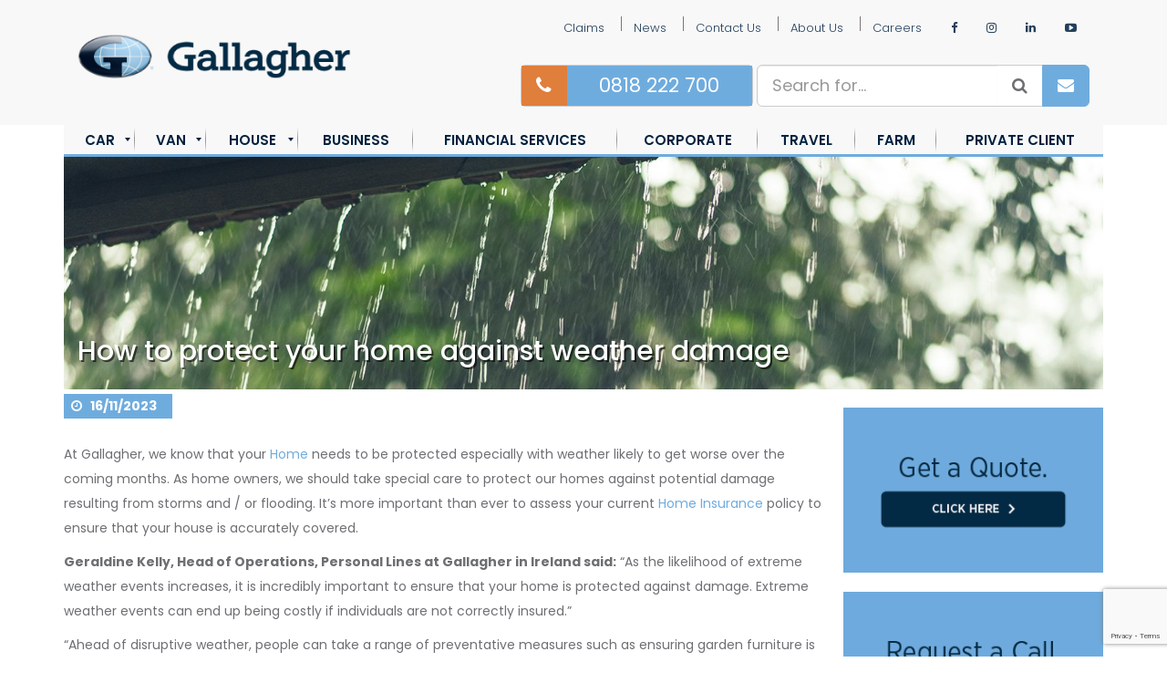

--- FILE ---
content_type: text/html; charset=UTF-8
request_url: https://www.ajg.ie/how-to-protect-your-home-against-weather-damage/
body_size: 27361
content:
<!DOCTYPE html>
<html dir="ltr" lang="en-GB" prefix="og: https://ogp.me/ns#">
<head>
<!-- Google Tag Manager -->
<script>(function(w,d,s,l,i){w[l]=w[l]||[];w[l].push({'gtm.start':
new Date().getTime(),event:'gtm.js'});var f=d.getElementsByTagName(s)[0],
j=d.createElement(s),dl=l!='dataLayer'?'&l='+l:'';j.async=true;j.src=
'https://www.googletagmanager.com/gtm.js?id='+i+dl;f.parentNode.insertBefore(j,f);
})(window,document,'script','dataLayer','GTM-T74MQ9S');</script>
<!-- End Google Tag Manager -->
	
<!-- Google Tag Manager -->
<script>(function(w,d,s,l,i){w[l]=w[l]||[];w[l].push({'gtm.start':
new Date().getTime(),event:'gtm.js'});var f=d.getElementsByTagName(s)[0],
j=d.createElement(s),dl=l!='dataLayer'?'&l='+l:'';j.async=true;j.src=
'https://www.googletagmanager.com/gtm.js?id='+i+dl;f.parentNode.insertBefore(j,f);
})(window,document,'script','dataLayer','GTM-PRP6LWV');</script>
<!-- End Google Tag Manager -->
<!-- Google Enhanced Links -->
<script data-service="google-analytics" data-category="statistics" type="text/plain">

var _gaq = _gaq || [];

var pluginUrl = '//www.google-analytics.com/plugins/ga/inpage_linkid.js';
_gaq.push(['_require', 'inpage_linkid', pluginUrl]);
_gaq.push(['_setAccount', 'UA-4927770-1']);
_gaq.push(['_trackPageview']);
_gaq.push(['_setAllowLinker', true]);

(function() {
    var ga = document.createElement('script'); ga.type = 'text/javascript'; ga.async = true;
    ga.src = ('https:' == document.location.protocol ? 'https://ssl' : 'http://www') + '.google-analytics.com/ga.js';
    var s = document.getElementsByTagName('script')[0]; s.parentNode.insertBefore(ga, s);
})();

(function($) {
    $('a.gaevents').click(function(e) {
        e.preventDefault();
        linkTitle = $(this).attr('title');
        destinationLink = $(this).attr('href');
        _gaq.push(['_trackEvent', 'Quote buttons', 'Click', linkTitle]);

            window.location.href = destinationLink;

    });

    //Graphedia event tracking

    $('a.gaevents_track').click(function(e) {
        e.preventDefault();
        linkTitle = $(this).data('track');
        destinationLink = $(this).attr('href');
        _gaq.push(['_trackEvent', 'Graphedia Click Tracking', 'Click', linkTitle]);
            window.location.href = destinationLink;

        //console.log(linkTitle);
    });

})(jQuery);
</script>
<!--End Google Enhanced Links -->

<meta charset="UTF-8">
<meta name="viewport" content="width=device-width, initial-scale=1">
<meta name="google-site-verification" content="GpjNpxu1G3T8uDToPaJOhFfpSGNcqSISzVspkZZ4mjE" />
<link rel="profile" href="https://gmpg.org/xfn/11">
<title>How to protect your home against weather damage | Gallagher</title>
	<style>img:is([sizes="auto" i], [sizes^="auto," i]) { contain-intrinsic-size: 3000px 1500px }</style>
	
		<!-- All in One SEO 4.9.2 - aioseo.com -->
	<meta name="robots" content="max-image-preview:large" />
	<meta name="author" content="Aoife"/>
	<link rel="canonical" href="https://www.ajg.ie/how-to-protect-your-home-against-weather-damage/" />
	<meta name="generator" content="All in One SEO (AIOSEO) 4.9.2" />
		<meta property="og:locale" content="en_GB" />
		<meta property="og:site_name" content="Gallagher Insurance" />
		<meta property="og:type" content="article" />
		<meta property="og:title" content="How to protect your home against weather damage | Gallagher" />
		<meta property="og:url" content="https://www.ajg.ie/how-to-protect-your-home-against-weather-damage/" />
		<meta property="og:image" content="https://www.ajg.ie/wp-content/uploads/2023/11/Home-Insurance-Quote-Ireland.jpg" />
		<meta property="og:image:secure_url" content="https://www.ajg.ie/wp-content/uploads/2023/11/Home-Insurance-Quote-Ireland.jpg" />
		<meta property="og:image:width" content="1500" />
		<meta property="og:image:height" content="500" />
		<meta property="article:published_time" content="2023-11-16T15:26:10+00:00" />
		<meta property="article:modified_time" content="2023-11-16T15:29:33+00:00" />
		<meta property="article:publisher" content="https://www.facebook.com/gallagherireland" />
		<meta name="twitter:card" content="summary_large_image" />
		<meta name="twitter:title" content="How to protect your home against weather damage | Gallagher" />
		<meta name="twitter:image" content="https://www.ajg.ie/wp-content/uploads/2023/11/Home-Insurance-Quote-Ireland.jpg" />
		<script type="application/ld+json" class="aioseo-schema">
			{"@context":"https:\/\/schema.org","@graph":[{"@type":"Article","@id":"https:\/\/www.ajg.ie\/how-to-protect-your-home-against-weather-damage\/#article","name":"How to protect your home against weather damage | Gallagher","headline":"How to protect your home against weather damage","author":{"@id":"https:\/\/www.ajg.ie\/author\/aoife\/#author"},"publisher":{"@id":"https:\/\/www.ajg.ie\/#organization"},"image":{"@type":"ImageObject","url":"https:\/\/www.ajg.ie\/wp-content\/uploads\/2023\/11\/Home-Insurance-Quote-Ireland.jpg","width":1500,"height":500,"caption":"rain outside the windows of the villa. tropics"},"datePublished":"2023-11-16T15:26:10+00:00","dateModified":"2023-11-16T15:29:33+00:00","inLanguage":"en-GB","mainEntityOfPage":{"@id":"https:\/\/www.ajg.ie\/how-to-protect-your-home-against-weather-damage\/#webpage"},"isPartOf":{"@id":"https:\/\/www.ajg.ie\/how-to-protect-your-home-against-weather-damage\/#webpage"},"articleSection":"Uncategorized"},{"@type":"BreadcrumbList","@id":"https:\/\/www.ajg.ie\/how-to-protect-your-home-against-weather-damage\/#breadcrumblist","itemListElement":[{"@type":"ListItem","@id":"https:\/\/www.ajg.ie#listItem","position":1,"name":"Home","item":"https:\/\/www.ajg.ie","nextItem":{"@type":"ListItem","@id":"https:\/\/www.ajg.ie\/category\/uncategorized\/#listItem","name":"Uncategorized"}},{"@type":"ListItem","@id":"https:\/\/www.ajg.ie\/category\/uncategorized\/#listItem","position":2,"name":"Uncategorized","item":"https:\/\/www.ajg.ie\/category\/uncategorized\/","nextItem":{"@type":"ListItem","@id":"https:\/\/www.ajg.ie\/how-to-protect-your-home-against-weather-damage\/#listItem","name":"How to protect your home against weather damage"},"previousItem":{"@type":"ListItem","@id":"https:\/\/www.ajg.ie#listItem","name":"Home"}},{"@type":"ListItem","@id":"https:\/\/www.ajg.ie\/how-to-protect-your-home-against-weather-damage\/#listItem","position":3,"name":"How to protect your home against weather damage","previousItem":{"@type":"ListItem","@id":"https:\/\/www.ajg.ie\/category\/uncategorized\/#listItem","name":"Uncategorized"}}]},{"@type":"Organization","@id":"https:\/\/www.ajg.ie\/#organization","name":"Gallagher","description":"Car & Home Insurance Quotes - Cheap Insurance Broker","url":"https:\/\/www.ajg.ie\/","telephone":"+353539123122","logo":{"@type":"ImageObject","url":"https:\/\/www.ajg.ie\/wp-content\/uploads\/2015\/06\/gallagher-logo-horiz-web.jpg","@id":"https:\/\/www.ajg.ie\/how-to-protect-your-home-against-weather-damage\/#organizationLogo","width":350,"height":86},"image":{"@id":"https:\/\/www.ajg.ie\/how-to-protect-your-home-against-weather-damage\/#organizationLogo"},"sameAs":["https:\/\/www.instagram.com\/gallagher_irl\/","https:\/\/www.linkedin.com\/company\/gallagherireland\/"]},{"@type":"Person","@id":"https:\/\/www.ajg.ie\/author\/aoife\/#author","url":"https:\/\/www.ajg.ie\/author\/aoife\/","name":"Aoife","image":{"@type":"ImageObject","@id":"https:\/\/www.ajg.ie\/how-to-protect-your-home-against-weather-damage\/#authorImage","url":"https:\/\/secure.gravatar.com\/avatar\/f0e220327043ad138fb4b0af37c2a0421f8d49a3488e5cd26afc23b9b1e2f9a5?s=96&d=mm&r=g","width":96,"height":96,"caption":"Aoife"}},{"@type":"WebPage","@id":"https:\/\/www.ajg.ie\/how-to-protect-your-home-against-weather-damage\/#webpage","url":"https:\/\/www.ajg.ie\/how-to-protect-your-home-against-weather-damage\/","name":"How to protect your home against weather damage | Gallagher","inLanguage":"en-GB","isPartOf":{"@id":"https:\/\/www.ajg.ie\/#website"},"breadcrumb":{"@id":"https:\/\/www.ajg.ie\/how-to-protect-your-home-against-weather-damage\/#breadcrumblist"},"author":{"@id":"https:\/\/www.ajg.ie\/author\/aoife\/#author"},"creator":{"@id":"https:\/\/www.ajg.ie\/author\/aoife\/#author"},"image":{"@type":"ImageObject","url":"https:\/\/www.ajg.ie\/wp-content\/uploads\/2023\/11\/Home-Insurance-Quote-Ireland.jpg","@id":"https:\/\/www.ajg.ie\/how-to-protect-your-home-against-weather-damage\/#mainImage","width":1500,"height":500,"caption":"rain outside the windows of the villa. tropics"},"primaryImageOfPage":{"@id":"https:\/\/www.ajg.ie\/how-to-protect-your-home-against-weather-damage\/#mainImage"},"datePublished":"2023-11-16T15:26:10+00:00","dateModified":"2023-11-16T15:29:33+00:00"},{"@type":"WebSite","@id":"https:\/\/www.ajg.ie\/#website","url":"https:\/\/www.ajg.ie\/","name":"Gallagher","alternateName":"AJG.ie","description":"Car & Home Insurance Quotes - Cheap Insurance Broker","inLanguage":"en-GB","publisher":{"@id":"https:\/\/www.ajg.ie\/#organization"}}]}
		</script>
		<!-- All in One SEO -->


<link rel="alternate" type="application/rss+xml" title="Gallagher &raquo; Feed" href="https://www.ajg.ie/feed/" />
<link rel='stylesheet' id='formidable-css' href='https://www.ajg.ie/wp-content/plugins/formidable/css/formidableforms.css?ver=12181628' type='text/css' media='all' />
<style id='wp-emoji-styles-inline-css' type='text/css'>

	img.wp-smiley, img.emoji {
		display: inline !important;
		border: none !important;
		box-shadow: none !important;
		height: 1em !important;
		width: 1em !important;
		margin: 0 0.07em !important;
		vertical-align: -0.1em !important;
		background: none !important;
		padding: 0 !important;
	}
</style>
<link rel='stylesheet' id='wp-block-library-css' href='https://www.ajg.ie/wp-includes/css/dist/block-library/style.min.css?ver=5f3d6d7258518b262bead30f69e5a99b' type='text/css' media='all' />
<style id='classic-theme-styles-inline-css' type='text/css'>
/*! This file is auto-generated */
.wp-block-button__link{color:#fff;background-color:#32373c;border-radius:9999px;box-shadow:none;text-decoration:none;padding:calc(.667em + 2px) calc(1.333em + 2px);font-size:1.125em}.wp-block-file__button{background:#32373c;color:#fff;text-decoration:none}
</style>
<link rel='stylesheet' id='aioseo/css/src/vue/standalone/blocks/table-of-contents/global.scss-css' href='https://www.ajg.ie/wp-content/plugins/all-in-one-seo-pack/dist/Lite/assets/css/table-of-contents/global.e90f6d47.css?ver=4.9.2' type='text/css' media='all' />
<style id='global-styles-inline-css' type='text/css'>
:root{--wp--preset--aspect-ratio--square: 1;--wp--preset--aspect-ratio--4-3: 4/3;--wp--preset--aspect-ratio--3-4: 3/4;--wp--preset--aspect-ratio--3-2: 3/2;--wp--preset--aspect-ratio--2-3: 2/3;--wp--preset--aspect-ratio--16-9: 16/9;--wp--preset--aspect-ratio--9-16: 9/16;--wp--preset--color--black: #000000;--wp--preset--color--cyan-bluish-gray: #abb8c3;--wp--preset--color--white: #ffffff;--wp--preset--color--pale-pink: #f78da7;--wp--preset--color--vivid-red: #cf2e2e;--wp--preset--color--luminous-vivid-orange: #ff6900;--wp--preset--color--luminous-vivid-amber: #fcb900;--wp--preset--color--light-green-cyan: #7bdcb5;--wp--preset--color--vivid-green-cyan: #00d084;--wp--preset--color--pale-cyan-blue: #8ed1fc;--wp--preset--color--vivid-cyan-blue: #0693e3;--wp--preset--color--vivid-purple: #9b51e0;--wp--preset--gradient--vivid-cyan-blue-to-vivid-purple: linear-gradient(135deg,rgba(6,147,227,1) 0%,rgb(155,81,224) 100%);--wp--preset--gradient--light-green-cyan-to-vivid-green-cyan: linear-gradient(135deg,rgb(122,220,180) 0%,rgb(0,208,130) 100%);--wp--preset--gradient--luminous-vivid-amber-to-luminous-vivid-orange: linear-gradient(135deg,rgba(252,185,0,1) 0%,rgba(255,105,0,1) 100%);--wp--preset--gradient--luminous-vivid-orange-to-vivid-red: linear-gradient(135deg,rgba(255,105,0,1) 0%,rgb(207,46,46) 100%);--wp--preset--gradient--very-light-gray-to-cyan-bluish-gray: linear-gradient(135deg,rgb(238,238,238) 0%,rgb(169,184,195) 100%);--wp--preset--gradient--cool-to-warm-spectrum: linear-gradient(135deg,rgb(74,234,220) 0%,rgb(151,120,209) 20%,rgb(207,42,186) 40%,rgb(238,44,130) 60%,rgb(251,105,98) 80%,rgb(254,248,76) 100%);--wp--preset--gradient--blush-light-purple: linear-gradient(135deg,rgb(255,206,236) 0%,rgb(152,150,240) 100%);--wp--preset--gradient--blush-bordeaux: linear-gradient(135deg,rgb(254,205,165) 0%,rgb(254,45,45) 50%,rgb(107,0,62) 100%);--wp--preset--gradient--luminous-dusk: linear-gradient(135deg,rgb(255,203,112) 0%,rgb(199,81,192) 50%,rgb(65,88,208) 100%);--wp--preset--gradient--pale-ocean: linear-gradient(135deg,rgb(255,245,203) 0%,rgb(182,227,212) 50%,rgb(51,167,181) 100%);--wp--preset--gradient--electric-grass: linear-gradient(135deg,rgb(202,248,128) 0%,rgb(113,206,126) 100%);--wp--preset--gradient--midnight: linear-gradient(135deg,rgb(2,3,129) 0%,rgb(40,116,252) 100%);--wp--preset--font-size--small: 13px;--wp--preset--font-size--medium: 20px;--wp--preset--font-size--large: 36px;--wp--preset--font-size--x-large: 42px;--wp--preset--spacing--20: 0.44rem;--wp--preset--spacing--30: 0.67rem;--wp--preset--spacing--40: 1rem;--wp--preset--spacing--50: 1.5rem;--wp--preset--spacing--60: 2.25rem;--wp--preset--spacing--70: 3.38rem;--wp--preset--spacing--80: 5.06rem;--wp--preset--shadow--natural: 6px 6px 9px rgba(0, 0, 0, 0.2);--wp--preset--shadow--deep: 12px 12px 50px rgba(0, 0, 0, 0.4);--wp--preset--shadow--sharp: 6px 6px 0px rgba(0, 0, 0, 0.2);--wp--preset--shadow--outlined: 6px 6px 0px -3px rgba(255, 255, 255, 1), 6px 6px rgba(0, 0, 0, 1);--wp--preset--shadow--crisp: 6px 6px 0px rgba(0, 0, 0, 1);}:where(.is-layout-flex){gap: 0.5em;}:where(.is-layout-grid){gap: 0.5em;}body .is-layout-flex{display: flex;}.is-layout-flex{flex-wrap: wrap;align-items: center;}.is-layout-flex > :is(*, div){margin: 0;}body .is-layout-grid{display: grid;}.is-layout-grid > :is(*, div){margin: 0;}:where(.wp-block-columns.is-layout-flex){gap: 2em;}:where(.wp-block-columns.is-layout-grid){gap: 2em;}:where(.wp-block-post-template.is-layout-flex){gap: 1.25em;}:where(.wp-block-post-template.is-layout-grid){gap: 1.25em;}.has-black-color{color: var(--wp--preset--color--black) !important;}.has-cyan-bluish-gray-color{color: var(--wp--preset--color--cyan-bluish-gray) !important;}.has-white-color{color: var(--wp--preset--color--white) !important;}.has-pale-pink-color{color: var(--wp--preset--color--pale-pink) !important;}.has-vivid-red-color{color: var(--wp--preset--color--vivid-red) !important;}.has-luminous-vivid-orange-color{color: var(--wp--preset--color--luminous-vivid-orange) !important;}.has-luminous-vivid-amber-color{color: var(--wp--preset--color--luminous-vivid-amber) !important;}.has-light-green-cyan-color{color: var(--wp--preset--color--light-green-cyan) !important;}.has-vivid-green-cyan-color{color: var(--wp--preset--color--vivid-green-cyan) !important;}.has-pale-cyan-blue-color{color: var(--wp--preset--color--pale-cyan-blue) !important;}.has-vivid-cyan-blue-color{color: var(--wp--preset--color--vivid-cyan-blue) !important;}.has-vivid-purple-color{color: var(--wp--preset--color--vivid-purple) !important;}.has-black-background-color{background-color: var(--wp--preset--color--black) !important;}.has-cyan-bluish-gray-background-color{background-color: var(--wp--preset--color--cyan-bluish-gray) !important;}.has-white-background-color{background-color: var(--wp--preset--color--white) !important;}.has-pale-pink-background-color{background-color: var(--wp--preset--color--pale-pink) !important;}.has-vivid-red-background-color{background-color: var(--wp--preset--color--vivid-red) !important;}.has-luminous-vivid-orange-background-color{background-color: var(--wp--preset--color--luminous-vivid-orange) !important;}.has-luminous-vivid-amber-background-color{background-color: var(--wp--preset--color--luminous-vivid-amber) !important;}.has-light-green-cyan-background-color{background-color: var(--wp--preset--color--light-green-cyan) !important;}.has-vivid-green-cyan-background-color{background-color: var(--wp--preset--color--vivid-green-cyan) !important;}.has-pale-cyan-blue-background-color{background-color: var(--wp--preset--color--pale-cyan-blue) !important;}.has-vivid-cyan-blue-background-color{background-color: var(--wp--preset--color--vivid-cyan-blue) !important;}.has-vivid-purple-background-color{background-color: var(--wp--preset--color--vivid-purple) !important;}.has-black-border-color{border-color: var(--wp--preset--color--black) !important;}.has-cyan-bluish-gray-border-color{border-color: var(--wp--preset--color--cyan-bluish-gray) !important;}.has-white-border-color{border-color: var(--wp--preset--color--white) !important;}.has-pale-pink-border-color{border-color: var(--wp--preset--color--pale-pink) !important;}.has-vivid-red-border-color{border-color: var(--wp--preset--color--vivid-red) !important;}.has-luminous-vivid-orange-border-color{border-color: var(--wp--preset--color--luminous-vivid-orange) !important;}.has-luminous-vivid-amber-border-color{border-color: var(--wp--preset--color--luminous-vivid-amber) !important;}.has-light-green-cyan-border-color{border-color: var(--wp--preset--color--light-green-cyan) !important;}.has-vivid-green-cyan-border-color{border-color: var(--wp--preset--color--vivid-green-cyan) !important;}.has-pale-cyan-blue-border-color{border-color: var(--wp--preset--color--pale-cyan-blue) !important;}.has-vivid-cyan-blue-border-color{border-color: var(--wp--preset--color--vivid-cyan-blue) !important;}.has-vivid-purple-border-color{border-color: var(--wp--preset--color--vivid-purple) !important;}.has-vivid-cyan-blue-to-vivid-purple-gradient-background{background: var(--wp--preset--gradient--vivid-cyan-blue-to-vivid-purple) !important;}.has-light-green-cyan-to-vivid-green-cyan-gradient-background{background: var(--wp--preset--gradient--light-green-cyan-to-vivid-green-cyan) !important;}.has-luminous-vivid-amber-to-luminous-vivid-orange-gradient-background{background: var(--wp--preset--gradient--luminous-vivid-amber-to-luminous-vivid-orange) !important;}.has-luminous-vivid-orange-to-vivid-red-gradient-background{background: var(--wp--preset--gradient--luminous-vivid-orange-to-vivid-red) !important;}.has-very-light-gray-to-cyan-bluish-gray-gradient-background{background: var(--wp--preset--gradient--very-light-gray-to-cyan-bluish-gray) !important;}.has-cool-to-warm-spectrum-gradient-background{background: var(--wp--preset--gradient--cool-to-warm-spectrum) !important;}.has-blush-light-purple-gradient-background{background: var(--wp--preset--gradient--blush-light-purple) !important;}.has-blush-bordeaux-gradient-background{background: var(--wp--preset--gradient--blush-bordeaux) !important;}.has-luminous-dusk-gradient-background{background: var(--wp--preset--gradient--luminous-dusk) !important;}.has-pale-ocean-gradient-background{background: var(--wp--preset--gradient--pale-ocean) !important;}.has-electric-grass-gradient-background{background: var(--wp--preset--gradient--electric-grass) !important;}.has-midnight-gradient-background{background: var(--wp--preset--gradient--midnight) !important;}.has-small-font-size{font-size: var(--wp--preset--font-size--small) !important;}.has-medium-font-size{font-size: var(--wp--preset--font-size--medium) !important;}.has-large-font-size{font-size: var(--wp--preset--font-size--large) !important;}.has-x-large-font-size{font-size: var(--wp--preset--font-size--x-large) !important;}
:where(.wp-block-post-template.is-layout-flex){gap: 1.25em;}:where(.wp-block-post-template.is-layout-grid){gap: 1.25em;}
:where(.wp-block-columns.is-layout-flex){gap: 2em;}:where(.wp-block-columns.is-layout-grid){gap: 2em;}
:root :where(.wp-block-pullquote){font-size: 1.5em;line-height: 1.6;}
</style>
<link rel='stylesheet' id='dashicons-css' href='https://www.ajg.ie/wp-includes/css/dashicons.min.css?ver=5f3d6d7258518b262bead30f69e5a99b' type='text/css' media='all' />
<link rel='stylesheet' id='mmenu-css' href='https://www.ajg.ie/wp-content/plugins/mmenu/css/mmenu.css?ver=11' type='text/css' media='all' />
<link rel='stylesheet' id='cmplz-general-css' href='https://www.ajg.ie/wp-content/plugins/complianz-gdpr-premium/assets/css/cookieblocker.min.css?ver=1762421580' type='text/css' media='all' />
<link rel='stylesheet' id='graphedia-base-theme-style-css' href='https://www.ajg.ie/wp-content/themes/graphedia-base-theme/style.css?ver=5f3d6d7258518b262bead30f69e5a99b' type='text/css' media='all' />
<link rel='stylesheet' id='graphedia-bootstrap-css-css' href='https://www.ajg.ie/wp-content/themes/graphedia-base-theme/assets/css/bootstrap.min.css?ver=5f3d6d7258518b262bead30f69e5a99b' type='text/css' media='all' />
<link rel='stylesheet' id='graphedia-fontawesome-css-css' href='https://www.ajg.ie/wp-content/themes/graphedia-base-theme/assets/css/font-awesome.min.css?ver=5f3d6d7258518b262bead30f69e5a99b' type='text/css' media='all' />
<link rel='stylesheet' id='graphedia-owl-css' href='https://www.ajg.ie/wp-content/themes/graphedia-base-theme/assets/css/owl.carousel.min.css?ver=5f3d6d7258518b262bead30f69e5a99b' type='text/css' media='all' />
<link rel='stylesheet' id='hover-css-css' href='https://www.ajg.ie/wp-content/themes/graphedia-base-theme/assets/css/hover.min.css?ver=5f3d6d7258518b262bead30f69e5a99b' type='text/css' media='all' />
<link rel='stylesheet' id='graphedia-owl-theme-css' href='https://www.ajg.ie/wp-content/themes/graphedia-base-theme/assets/css/owl.theme.default.min.css?ver=5f3d6d7258518b262bead30f69e5a99b' type='text/css' media='all' />
<link rel='stylesheet' id='graphedia-css-css' href='https://www.ajg.ie/wp-content/themes/graphedia-base-theme/assets/css/graphedia.css?ver=5f3d6d7258518b262bead30f69e5a99b' type='text/css' media='all' />
<link rel='stylesheet' id='custom-css-css' href='https://www.ajg.ie/wp-content/themes/graphedia-base-theme/assets/css/custom.css?ver=5f3d6d7258518b262bead30f69e5a99b' type='text/css' media='all' />
<link rel='stylesheet' id='mm_icomoon-css' href='https://www.ajg.ie/wp-content/plugins/mega_main_menu/framework/src/css/icomoon.css?ver=2.2.1' type='text/css' media='all' />
<link rel='stylesheet' id='mmm_mega_main_menu-css' href='https://www.ajg.ie/wp-content/plugins/mega_main_menu/src/css/cache.skin.css?ver=1667321577' type='text/css' media='all' />
<script type="text/javascript" src="https://www.ajg.ie/wp-includes/js/jquery/jquery.min.js?ver=3.7.1" id="jquery-core-js"></script>
<script type="text/javascript" src="https://www.ajg.ie/wp-includes/js/jquery/jquery-migrate.min.js?ver=3.4.1" id="jquery-migrate-js"></script>
<script type="text/javascript" src="https://www.ajg.ie/wp-content/plugins/mmenu/js/mmenu.js?ver=11" id="mmenu-js"></script>
<script type="text/javascript" src="https://www.ajg.ie/wp-content/plugins/payroc-wordpress/assets/js/validate.min.js?ver=5f3d6d7258518b262bead30f69e5a99b" id="payments-validate-js"></script>
<script type="text/javascript" src="https://www.ajg.ie/wp-content/plugins/payroc-wordpress/assets/js/payments.js?ver=5f3d6d7258518b262bead30f69e5a99b" id="payments-js"></script>
<link rel="https://api.w.org/" href="https://www.ajg.ie/wp-json/" /><link rel="alternate" title="JSON" type="application/json" href="https://www.ajg.ie/wp-json/wp/v2/posts/20556" /><link rel="EditURI" type="application/rsd+xml" title="RSD" href="https://www.ajg.ie/xmlrpc.php?rsd" />
<link rel="alternate" title="oEmbed (JSON)" type="application/json+oembed" href="https://www.ajg.ie/wp-json/oembed/1.0/embed?url=https%3A%2F%2Fwww.ajg.ie%2Fhow-to-protect-your-home-against-weather-damage%2F" />
<link rel="alternate" title="oEmbed (XML)" type="text/xml+oembed" href="https://www.ajg.ie/wp-json/oembed/1.0/embed?url=https%3A%2F%2Fwww.ajg.ie%2Fhow-to-protect-your-home-against-weather-damage%2F&#038;format=xml" />
<script>document.documentElement.className += " js";</script>
			<style>.cmplz-hidden {
					display: none !important;
				}</style><link rel="apple-touch-icon" sizes="180x180" href="/wp-content/uploads/fbrfg/apple-touch-icon.png">
<link rel="icon" type="image/png" sizes="32x32" href="/wp-content/uploads/fbrfg/favicon-32x32.png">
<link rel="icon" type="image/png" sizes="16x16" href="/wp-content/uploads/fbrfg/favicon-16x16.png">
<link rel="manifest" href="/wp-content/uploads/fbrfg/site.webmanifest">
<link rel="mask-icon" href="/wp-content/uploads/fbrfg/safari-pinned-tab.svg" color="#5bbad5">
<link rel="shortcut icon" href="/wp-content/uploads/fbrfg/favicon.ico">
<meta name="msapplication-TileColor" content="#da532c">
<meta name="msapplication-config" content="/wp-content/uploads/fbrfg/browserconfig.xml">
<meta name="theme-color" content="#ffffff">
<style>body.post-type-archive-video .featured-image{background-image: url(https://ajg.ie/wp-content/uploads/2011/09/financial-banner.jpg);background-position: ;background-size: cover;background-attachment: ;}body.post-type-archive-testimonial .featured-image{background-image: url(https://ajg.ie/wp-content/uploads/2011/09/financial-banner.jpg);background-position: ;background-size: cover;background-attachment: ;}body.blog .featured-image, body.single-post .featured-image{background-image: url(https://ajg.ie/wp-content/uploads/2021/02/Blog-Insurance.jpg);background-position: ;background-size: cover;background-attachment: ;}footer.site-footer{background-color:#6facde;}body{background-color:#ffffff;}body{font-family: Poppins;font-size: 14px;color: #6e6f73;}h1{font-family: Poppins;font-size: 24px;color: #6facde;}h2{font-family: Poppins;font-size: 24px;color: #6facde;}h3{font-family: Poppins;font-size: 19px;color: #6facde;}h4{font-family: Poppins;font-size: 17px;color: #6facde;}h5{font-family: Poppins;font-size: 17px;color: #6facde;}</style>

<style>#home-menu li a:visited{
color:#337ab7;
}
.business-form .form-field {
    margin-bottom: 0px!important;
}
.business-form .form-field {
    background-color: transparent!important;
padding:10px;
}

.site-main a {
    color: #6facde;
}

.gr_news_banner a {
color: #fff;
}

.banner a {
color: #fff;
}</style>
<link rel="icon" href="https://www.ajg.ie/wp-content/uploads/2015/06/cropped-ajg-fav-32x32.png" sizes="32x32" />
<link rel="icon" href="https://www.ajg.ie/wp-content/uploads/2015/06/cropped-ajg-fav-192x192.png" sizes="192x192" />
<link rel="apple-touch-icon" href="https://www.ajg.ie/wp-content/uploads/2015/06/cropped-ajg-fav-180x180.png" />
<meta name="msapplication-TileImage" content="https://www.ajg.ie/wp-content/uploads/2015/06/cropped-ajg-fav-270x270.png" />
		<style type="text/css" id="wp-custom-css">
			
#wpadminbar {
	z-index: 99999 !important;
}

.c-block.bg-white {
	background-color: #ffffff;
}

.c-block.bg-light {
	background-color: #f7f7f7;
}

.col-lg-12.bg-light {
	background-color: #ffffff;
}


.col-lg-12.bg-light {
	background-color: #f7f7f7;
}

#frm_form_11_container .form-field:not(.frm_html_container) {
    margin: 0;
    padding: 8px 10px;
    background: none;
}

#frm_form_11_container  button.frm_button_submit.frm_final_submit {
    width: 50% !important;
    margin: 0 auto !important;
}

div#frm_field_236_container {
    font-weight: 600;
    color: #444444;
    padding: 20px 10px;
}

a#CybotCookiebotDialogPoweredbyCybot {
    display: none;
}

.page-id-402 a img {
	margin-right: 10px;
	margin-bottom: 10px;
}

#menu-location-top ul li.instagram a:before{
    font-family: FontAwesome;
    content:"\f16d";
}

#menu-location-top ul li.linkedin a:before{
    font-family: FontAwesome;
    content:"\f0e1";
}

/****/

body.page-id-2783 {
	overscroll-behavior-y: contain;
}

body.page-id-2783 iframe {
	border: 0 none;
	margin: 0;
	padding: 0;
	width: 100%;
	text-align: center;
	overflow:hidden;
}

body.page-id-2778 {
	overscroll-behavior-y: contain;
}

body.page-id-2778 iframe {
	border: 0 none;
	margin: 0;
	padding: 0;
	width: 100%;
	text-align: center;
	overflow:hidden;
}

/** Quick edit for homepage button **/

a.btn.btn-secondary.btn-lg.btn-gr-home {
    padding: 8px 15px;
    font-size: 16px;
  }
  
  a.btn.btn-secondary.btn-lg.btn-gr-home:hover {
    color: #191970;
    background-color: #ffffff;
  }
  
  /** Trustpilot Box **/
  
  .gr-trust-container {
          display: none;
      }
  
  @media only screen and (min-width: 550px) {
      
          .gr-trust-container-mobile {
          display: none;
      }
      
          .gr-trust-container {
          display: block;
      }
  }
  
  
  /* 30th Nov Footer Changes */
  
  ul#footer-menu {
      display: block;
      text-align: center;
  }
  
  ul#footer-menu li.menu-item {
      text-decoration: none;
      display: inline-block;
  }
  
  ul#footer-menu li.menu-item:after {
      content: ' | ';
  }
  
  ul#footer-menu li.menu-item:last-child:after {
      content: '';
  }
  
  
  .gr_news_banner {
      text-align: center;
      background: #6FACDE;
      color: #fff;
      padding-top: 15px;
      padding-bottom: 5px;
  }
  
  .gr_news_banner a{
      color: #fff;
  }
  
  .wpmm-header-image {
      background: url(https://www.ajg.ie/wp-content/uploads/2015/06/gallagher-logo-horiz-web-2.png) center center / contain no-repeat transparent;
      padding: 0 !important;
      position: absolute;
      top: 10px;
      right: 10px;
      bottom: 10px;
      left: 10px;
  }
  
  .site-branding img {
      margin-top: 10px;
      width: 300px;
      max-width: 100%;
      height: auto;
      max-height: 86px;
  }
  
  /* New Van Landing Page */
  
  .hero-image{
      background-position: center;
      background-repeat: no-repeat;
      background-size: cover;
      height: 425px;
      border-radius: 25px;
      position: relative;
  }
  
  .hero-image::after{
      content: '';
      position: absolute;
      inset: 0;
      width: 100%;
      height: 100%;
      background-color: rgba(0,0,0,0.3);
      border-radius: 25px;
      z-index: 2;
  }
  
  .hero-image-left{
      flex-direction: column;
      align-items: center;
      justify-content: center;
      position: relative;
      z-index: 3;
  }
  
  .hero-image-right{
      position: absolute;
      z-index: 4;
  }
  
  .hero-image-right img{
      width: 125px;
      height: 125px;
      border-radius: 50%;
      border: 2px solid #fff;
  }
  
  .image-and-text{
      padding-bottom: 50px;
  }
  
  .image-and-text_text{
      padding-top: 15px;
  }
  
  .image-and-text_text h1{
      font-size: 40px;
  }
  
  .image-and-text_buttons{
      display: flex;
      flex-direction: row;
  }
  
  .image-and-text_buttons a{
      margin-right: 15px;
  }
  
  .image-and-text_image{
      padding-top: 40px;
  }
  
  .image-and-text_image img{
      border-radius: 8px;
  }
  
  @media(max-width:992px){
      .image-and-text_image{
          padding-top: 15px;
      }
  }
  
  .image-and-text_buttons .btn{
      padding: 8px 20px;
      font-size: 18px;
      text-transform: uppercase;
      margin-top: 10px;
  }
  
  .explore-bar{
      height: 80px;
      display: flex;
      flex-direction: row;
      justify-content: space-around;
      align-items: center;
  }
  
  @media(max-width:500px){
      .explore-bar{
          flex-direction: column;
          height: unset;
          margin-bottom: 15px;
      }
  
      .explore-bar > * {
          padding: 10px 0;
      }
  
      .image-and-text_buttons{
          flex-direction: column;
      }
  
      .image-and-text_buttons a{
          margin-bottom: 15px;
      }
  }
  
  .explore-link{
      color: #fff !important;
      font-size: 18px;
      
  }
  
  .explore-link:hover{
      color: #E07E3C !important;
      text-decoration: underline;
  }
  
  .sticky-row .trustpilot-widget{
      padding: 0;
      background-color: #fff;
  }
  
  .trustpilot-widget{
      padding: 50px 0;
  }
  
  .section-with-sidebar{
      margin: 25px 0;
  }
  
  .section-sidebar-left{
      border-radius: 8px;
      margin-top: 50px;
      box-shadow: rgba(99, 99, 99, 0.2) 0px 2px 8px 0px;
  }
  
  .section-sidebar{
      background-color: #fff;
      color: #6FACDE;
      border-radius: 8px;
      padding: 0px 20px;
      margin-top: 50px;
      box-shadow: rgba(99, 99, 99, 0.2) 0px 2px 8px 0px;
  
  }
  
  @media(max-width:992px){
      .section-sidebar{
          width: 75%;
          margin: 0 auto;
          text-align: center;
      }
  }
  
  .section-sidebar h2{
      color: #6FACDE;
      /* padding-top: 25px; */
  }
  
  .sidebar-span{
      padding-bottom: 10px;
  }
  
  .section-sidebar-links{
      display: flex;
      flex-direction: column;
      padding: 25px 0;
  }
  
  .section-sidebar-links a{
      padding: 5px 0;
      font-size: 16px;
      color: #6FACDE !important;
  }
  
  .section-sidebar-links .btn{
      margin-top: 15px;
  }
  
  .section-sidebar-links .btn-primary{
      color: #fff !important;
  }
  
  .section-with-sidebar_repeater{
      position: relative;
      padding-top: 5px;
      padding-bottom: 0px
  }
  
  @media(max-width:992px){
      .section-with-sidebar_repeater .col-sm-12{
          text-align: center;
      }
  
      .section-with-sidebar_repeater .col-sm-12 p{
          width: 75%;
          margin: 0 auto;
      }
  }
  
  .section-with-sidebar_repeater h3{
      font-weight: 300;
      color: #6e6f73;
  }
  
  @media(max-width:992px){
      .left-sidebar-heading{
          text-align: center;
          margin-top: 0px;
      }
  }
  
  .sidebar-repeater-image{
      margin-top: 8px;
      width: 50px;
  }
  
  .sidebar_left_btn{
      margin-left: 35px;
  }
  
  .sidebar-btn:hover{
      text-decoration: underline;
  }
  
  .quick-quote-btn{
      margin-top: 25px;
  }
  
  .section-with-boxes{
      margin: 75px 0;
  }
  
  .section-with-boxes_heading{
      margin-bottom: 25px;
  }
  
  .section-with-boxes_boxes{
  
  }
  
  .section-box-col{
      margin-bottom: 25px;
  }
  
  .section-box{
      text-align: center;
      padding: 15px;
      border-radius: 8px;
      margin-bottom: 25px;
      border: 1px solid #d7d7d7;
      box-shadow: rgba(99, 99, 99, 0.2) 0px 2px 8px 0px;
  }
  
  @media(max-width:992px){
      .section-box{
          width: 75%;
          margin: 0 auto;
          margin-bottom: 25px;
      }
  
      .section-with-boxes_heading{
          text-align: center;
      }
  }
  
  .section-box h2{
      padding: 15px 0;
      /*min-height: 83px;*/
  }
.section-box li {
	list-style-position: inside;
}
  .section-box p{
			min-height: 0px;
      padding: 0 10px;
      padding-bottom: 0px;
  }
  
  .section-box a{
      margin-bottom: 15px;
  }
  
  .page-id-19724 h1{
      font-size: 32px;
  }
  
  .page-id-19807 h1{
      font-size: 32px;
  }
  
  .page-id-19813 h1{
      font-size: 32px;
  }
  
  .section-with-benefits{
      margin-top: 50px;
  }
  
  .benefits-heading{
      padding-bottom: 25px;
  }
  
  .benefit-repeater{
      padding-left: 150px;
      position: relative;
  }
  
  .benefit-repeater::before{
      content: url('https://www.ajg.ie/wp-content/uploads/2015/06/van-icon-1.png');
      position: absolute;
      top: 0;
      left: 0;
  }
  
  /* Sticky Row */
  
  @keyframes fadeIn {
      0% { opacity: 0; }
      100% { opacity: 1; }
    }
  
  .sticky-top-container{
      position: relative;
  }
  
  .sticky-row{
      justify-content: flex-end;
      position: fixed;
      top: 0;
      right: 0;
      z-index: 5;
      border: 1px solid #000;
      display: none;
      animation: fadeIn 1s;
  }
  
  .sticky-row.sticking{
      display: none;
  }
  
  
  /*** Accordian ***/
  #accordion-heading{
      color: #fff;
  }
  
  .c-block__faqs{
      background-color: #181833;
  }
  
  /* Style the buttons that are used to open and close the accordion panel */
  .c-block__faqs .gr-accordion {
      background-color: #fff;
      color: #6FACDE;
      font-size: 18px;
      line-height: 26px;
      cursor: pointer;
      padding: 10px 18px;
      width: 100%;
      text-align: left;
      border: none;
      outline: none;
      margin-top: 10px;
      border: 1px solid #6FACDE;
      transition: 0.3s all;
  }
  
  /* Add a background color to the button if it is clicked on (add the .active class with JS), and when you move the mouse over it (hover) */
  .c-block__faqs .gr-active,
  .c-block__faqs .gr-accordion:hover {
      border: 1px solid #6FACDE;
      background-color: #6FACDE;
      background: #6FACDE;
      color: #fff;
  }
  
  /* Style the accordion panel. Note: hidden by default */
  .c-block__faqs .gr_panel {
      padding: 2.2rem 3.2rem;
      background-color: #fff;
      display: none;
      overflow: hidden;
      color: #444;
      border: 1px solid #6FACDE;
      border-top: none;
  }
  
  .c-block__faqs .gr-accordion:after {
      content: '\002B';
      /* Unicode character for "plus" sign (+) */
      font-size: 26px;
      line-height: 26px;
      color: #6FACDE;
      font-weight: 400;
      float: right;
      margin-left: 5px;
  }
  
  .c-block__faqs .gr-active:after {
      content: '\2212';
      /* Unicode character for "minus" sign (-) */
      color: #fff;
  }
  
  
  /*** ***/
  /* New Landing Template */

.hero-container{
	margin-top:25px;
}

.hero-image{
    background-position: center;
    background-repeat: no-repeat;
    background-size: cover;
    height: 425px;
    border-radius: 25px;
	position:relative;
	z-index: 1;
}

.hero-image::after{
	border-radius: 25px;
    z-index: 2;
}


.hero-image-left{
	  padding-top: 100px;
    padding-left: 50px;
	  position: relative;
    z-index: 3
}

.hero-image-left h1{
	width:40%;
	font-size:40px;
	color:#fff;
	text-shadow: 2px 2px 4px rgba(0, 0, 0, 0.5);
}

.hero-image-left h2{
	width:40%;
	font-size:32px;
	color:#fff;
	text-shadow: 2px 2px 4px rgba(0, 0, 0, 0.5);
	margin-top: 10px;
	padding-bottom: 15px;
}

@media(max-width:768px){
	.hero-image-left{
	    padding-top: 75px;
    padding-left: 15px;
}

.hero-image-left h1{
	font-size:32px;
}
}

@media(max-width:500px){
	.hero-image-left{
	    padding-top: 100px;
}
}

.hero-image-right{
	width: 125px;
  height: 125px;
  border-radius: 50%;
  border: 2px solid #fff;
  position:absolute;
	bottom:25px;
	right:25px;
  z-index: 3
}

.hero-btn{
	font-size:20px;
}


.image-and-text{
    padding-bottom: 50px;
}

.image-and-text_text{
    padding-top: 25px;
}

.image-and-text_text__right{
	padding-top:50px;
}

@media(max-width:992px){
	.image-and-text_text__right{
	padding-top:0px;
}
}

.image-and-text_text h1{
    font-size: 40px;
}

.image-and-text_buttons{
    display: flex;
    flex-direction: row;
}

.image-and-text_buttons a{
    margin-right: 15px;
}

.image-and-text_image{
    padding-top: 40px;
}

.image-and-text_image img{
    border-radius: 25px;
}

@media(max-width:992px){
    .image-and-text_image{
        padding-top: 15px;
    }
}

.image-and-text_buttons .btn{
    padding: 5px 10px;
    font-size: 16px;
    text-transform: uppercase;
    margin-top: 10px;
}

.explore-bar{
    height: 80px;
    display: flex;
    flex-direction: row;
    justify-content: space-around;
    align-items: center;
}

@media(max-width:500px){
    .explore-bar{
        flex-direction: column;
        height: unset;
        margin-bottom: 15px;
    }

    .explore-bar > * {
        padding: 10px 0;
    }

    .image-and-text_buttons{
        flex-direction: column;
    }

    .image-and-text_buttons a{
        margin-bottom: 15px;
    }
}

.explore-link{
    color: #fff !important;
    font-size: 18px;
		text-decoration: none;
    padding: 23px;
}

.explore-link:hover{
	color: #fff !important;
	  background-color: #5889B1;
    padding: 23px;
		border-radius:8px;	
	text-decoration:none;
}

.sticky-row .trustpilot-widget{
    padding: 0;
    background-color: #fff;
}

.trustpilot-widget{
    padding: 50px 0 25px 0;
}

.section-sidebar-background{
	width: 100%;
	background-color: #f9f9f9;
	padding-bottom: 50px;
}

.section-with-sidebar{
    margin: 25px 0;
}

.section-sidebar-left{
    border-radius: 25px;
    padding: 10px 20px 30px 40px !important;
    margin-top: 50px;
    box-shadow: rgba(99, 99, 99, 0.2) 0px 2px 8px 0px;
	background-color: #fff;
}

.section-sidebar{
    background-color: #fff;
    color: #6FACDE;
    border-radius: 25px;
    padding: 10px 40px 3px 50px;
    margin-top: 50px;
    box-shadow: rgba(99, 99, 99, 0.2) 0px 2px 8px 0px;

}

@media(max-width:992px){
    .section-sidebar{
        width: 90%;
        margin: 0 auto;
			margin-top: 50px !important;
        text-align: center;
    }
	
	    .section-sidebar-left{
        width: 90%;
        margin: 0 auto;
	}
}

.section-sidebar h2{
    color: #6FACDE;
    padding-top: 25px;
}

.sidebar-span{
    padding-bottom: 10px;
}

.section-sidebar-links{
    display: flex;
    flex-direction: column;
    padding: 25px 0;
}

.section-sidebar-links a{
    padding: 5px 0;
    font-size: 16px;
    color: #6FACDE !important;
}

.section-sidebar-links .btn{
  margin-top: 15px;
	background-color: #6FACDE;
	border: 1px solid #6FACDE;
}

.section-sidebar-links .btn-primary{
    color: #fff !important;
}

.section-with-sidebar_repeater{
    position: relative;
		padding-bottom: 0px;
		display:flex;
		flex-direction:row;
		align-items: start;
}

.section-with-sidebar_repeater .col-md-1{
    padding-left:5px;
}

@media(max-width:992px){
    .section-with-sidebar_repeater .col-sm-12{
        text-align: center;
    }

    .section-with-sidebar_repeater .col-sm-12 p{
        width: 75%;
        margin: 0 auto;
    }
}

.section-with-sidebar_repeater h3{
    font-weight: 300;
    color: #6e6f73;
}

@media(max-width:992px){
    .left-sidebar-heading{
        text-align: left;
        margin-top: 25px;
    }
}

.sidebar-repeater-image{
    margin-top: 14px;
	    width: 30px;
    height: 30px;
    margin-right: 15px;
}

@media(max-width:992px){
    .sidebar-repeater-image{
        display: block;
    }
}

.section-with-sidebar_repeater h3{
	margin-bottom: 0;
}

.sidebar_left_btn{
    margin-left: 35px;
}

.sidebar-btn:hover{
    text-decoration: underline;
}

.quick-quote-btn{
    margin-top: 25px;
}

.section-with-boxes{
    margin: 50px 0;
}

.section-with-boxes_heading{
    margin-bottom: 25px;
}

.section-with-boxes_heading h2{
   
}

@media(max-width:992px){
	.section-with-boxes_heading{
        width: 75%;
    margin: 0 auto;
}
}

.section-with-boxes_boxes{

}

.equal-height {
  display: flex;
  display: -webkit-flex;
  flex-wrap: wrap;
	justify-content: center;
}

.section-box{
	height:100%;
    text-align: center;
    padding: 15px;
    border-radius: 12px;
    border: 1px solid #d7d7d7;
    box-shadow: rgba(99, 99, 99, 0.2) 0px 2px 8px 0px;
	
}

@media(max-width:992px){
	.section-box-col{
		margin-bottom:25px;
	}
	
    .section-box{
        width: 75%;
        margin: 0 auto;
    }

    .section-with-boxes_heading{
        text-align: center;
    }
}

.section-box h2{
    padding: 15px 0;
	font-size:22px;
    /*min-height: 83px;*/
}

.section-box p{
    padding: 0 10px;
    padding-bottom: 0px;
}

.page-template-page-home-new .section-box p{
    min-height: 150px;
}

.section-box a{
    margin-bottom: 15px;
}

.section-with-benefits{
    margin-top: 50px;
}

.benefits-heading{
    padding-bottom: 25px;
}

.benefit-repeater{
    padding-left: 150px;
    position: relative;
}

.benefit-repeater::before{
    content: url('https://www.ajg.ie/wp-content/uploads/2015/06/van-icon-1.png');
    position: absolute;
    top: 0;
    left: 0;
}

/* Sticky Row */

@keyframes fadeIn {
    0% { opacity: 0; }
    100% { opacity: 1; }
  }

.sticky-top-container{
    position: relative;
}

.sticky-row{
    justify-content: flex-end;
    position: fixed;
    top: 0;
    right: 0;
    z-index: 5;
    border: 1px solid #000;
    display: none;
    animation: fadeIn 1s;
}

.sticky-row.sticking{
    display: none;
}


/*** Accordian ***/
#accordion-heading{
    color: #fff;
}

.c-block__faqs{
    background-color: #181833;
}

/* Style the buttons that are used to open and close the accordion panel */
.c-block__faqs .gr-accordion {
    background-color: #fff;
    color: #6FACDE;
    font-size: 18px;
    line-height: 26px;
    cursor: pointer;
    padding: 10px 18px;
    width: 100%;
    text-align: left;
    border: none;
    outline: none;
    margin-top: 10px;
    border: 1px solid #6FACDE;
    transition: 0.3s all;
}

/* Add a background color to the button if it is clicked on (add the .active class with JS), and when you move the mouse over it (hover) */
.c-block__faqs .gr-active,
.c-block__faqs .gr-accordion:hover {
    border: 1px solid #6FACDE;
    background-color: #6FACDE;
    background: #6FACDE;
    color: #fff;
}

/* Style the accordion panel. Note: hidden by default */
.c-block__faqs .gr_panel {
    padding: 2.2rem 3.2rem;
    background-color: #fff;
    display: none;
    overflow: hidden;
    color: #444;
    border: 1px solid #6FACDE;
    border-top: none;
}

.c-block__faqs .gr-accordion:after {
    content: '\002B';
    /* Unicode character for "plus" sign (+) */
    font-size: 26px;
    line-height: 26px;
    color: #6FACDE;
    font-weight: 400;
    float: right;
    margin-left: 5px;
}

.c-block__faqs .gr-active:after {
    content: '\2212';
    /* Unicode character for "minus" sign (-) */
    color: #fff;
}


.section-box{
	background-color: #fff;
	border:none;
}

.section-with-sidebar {
    margin: 75px 0 25px 0;
}

.section-sidebar {
    margin-top: 0px;
	box-shadow: rgba(99, 99, 99, 0.2) 0px 2px 8px 0px;
}

.section-sidebar-left {
    margin-top: 0px;
	  padding: 10px 0px 20px 20px;
	box-shadow: rgba(99, 99, 99, 0.2) 0px 2px 8px 0px;
}

.section-sidebar h2{
	padding-top: 0px;
}


.benefits-ul {
	padding-top:15px;
    display: grid;
    grid-template-columns: repeat(2, 1fr); /* Two equal columns */
    grid-gap: 8px; /* Adjust as needed for spacing */
}

.benefits-li{
	font-size:16px;
}

.page-template-page-van .section-box p{
	min-height: 0px;
}

@media(max-width:660px){
	
		.benefits-ul {
		grid-template-columns: none;
	}
}

@media(max-width:500px){ 
	.hero-image-right {
		width: 95px;
		height: 95px; 
	}
	
	.hero-image-right img{
		width: 95px;
		height: 95px; 
	}
	

}


@media (min-width: 1200px) {
	.section-with-sidebar_repeater {
		margin-bottom: 8px;
	}  
	.section-with-sidebar_repeater h3 {
        padding-top: 0px;
    }
}


/*** Van Full Quote Jan 2024 ***/

body.page-id-20733 iframe {
    border: 0 none;
    margin: 0;
    padding: 0;
    width: 100%;
    text-align: center;
    overflow: hidden;
	
}
	
	
/** 12/04/2024 **/
	
	/** Edits **/

.bg-primary {
    color: #fff;
    background-color: #6FACDE;
}

.bg-primary .benefits-list h2 {
    color: #ffffff !important;
}

.bg-primary a {
    color: #003057;
}

.bg-primary a:hover {
    color: #ffffff;
    text-decoration: underline;
}

/** 14/05/2024 **/

/** Business Template **/

.hero_container {
    position: relative;
    width: 100%;
	max-width: 1300px;
    z-index: 1;
    overflow: hidden;
    border: 2px solid white;
    margin: 0 auto;
    margin-top: 60px;
	margin-bottom: -150px;
}

img.hero_bg {
    z-index: 2;
    width: 100%;
    height: 500px;
    object-fit: cover;
    object-position: center;
}

.hero_curve_1 {
    position: absolute;
    bottom: 0;
    left: 0;
    z-index: 3;
    -webkit-transform: rotate(10deg) scale(1.1);
    transform: rotate(10deg) scale(1.1);
}

.hero_curve_2 {
    position: absolute;
    bottom: 0;
    left: 0;
    z-index: 4;
    -webkit-transform: scaleX(-1);
    transform: scaleX(-1);
}

.hero_content {
    position: relative;
    
	    margin-bottom: 10px;
    z-index: 5;
}

.hero_content h2 {
    color: #032A44;
    font-size: 32px;
	margin-top: 0;
}

.hero_content p {
    font-size: 17px;
    color: #032A44;
}

.hero_divider {
    display: block;
    width: 60px;
    height: 2px;
    background-color: #032A44;
    margin-top: 20px;
    margin-bottom: 10px;
}

.hero_cta {
    background-color: #6FACDE;
    margin-bottom: 30px;
    text-align: center;
    padding: 25px 20px 30px;
}

.hero_cta p {
    font-size: 18px;
    color: #032A44;
}

a.hero_cta_btn {
    background-color: #fff;
    text-transform: uppercase;
    color: #032A44 !important;
    border: 1px solid #032A44;
    padding: 14px;
    border-radius: 0;
    font-weight: 600;
	transition: all 0.3s;
}

a.hero_cta_btn:hover {
    background-color: #032A44;
    color: #ffffff !important;
}

a.hero_cta_btn .fa{
    margin-left: 10px;
    font-size: 14px;
    color: #E07E3C;
}


@media (max-width: 1200px ) {
	.hero_container {
		margin-bottom: -120px;
	}
}

@media (max-width: 996px ) {
	.hero_container {
		margin-bottom: -90px;
	}
}

@media (max-width: 768px ) {
	.hero_container {
		margin-top: 0px;
		margin-bottom: 0px;
	}
	
	img.hero_bg {
    height: 300px;
}
}

.service_tiles {
    width: 100%;
	padding-top: 50px;
	padding-bottom: 50px;
    background-color: #edf4fa;
    border-top: 2px solid #daeaf7;
}

.service_tile_container {
	margin-bottom: 30px;
}

a.service_tile_link {
	text-decoration: none;
}

a.service_tile_link:hover > .service_tile {
	background-color: #6FACDE;
	transition: all 0.3s;
}

.service_tile {
	background-color: #fff;
	border: 1px solid #fff;
	box-shadow: rgba(0, 0, 0, 0.09) 0px 3px 12px;
	height: 100%;
}

.service_tile_image {
	width: 100%;
	height: 200px;
	overflow: hidden; 
}

.service_tile_image img{
	width: 100%;
	height: 200px;
	object-fit: cover;
	object-position: center;
	transition: transform 0.5s
}

a.service_tile_link:hover > .service_tile .service_tile_image img {
	transform: scale(1.1);
}

.service_tile_content {
	padding: 0 20px 10px;
}

.service_tile_content h2{
	font-size: 18px;
	font-weight: 600;
	color: #032A44;
}

.service_tile_content p{
	color: #032A44;
	line-height: 1.6;
}

/** Form Remove padding Submit button **/

.form-field:has(.frm_submit) {
	background-color: transparent;
    padding: 0px;
}

.frm_style_formidable-style.with_frm_style .form-field {
    margin-bottom: 10px;
}

/** Tweaks **/

.page-id-21640 #features-section .section-with-boxes {
	margin-bottom: 0px;
}

.page-id-21640 #features-section-2 .section-with-boxes {
	margin: 0px 0;
}

.page-id-21640 #features-section-3 .section-with-boxes {
	margin: 0px 0;
}

/* .service_tiles > .container > .row {
	justify-content: center;
} */

/* Private Clients */

.private-clients-home .hero_container {
	margin-bottom: 30px;
}

.private-clients-home .hero_content h2{
	color: #c6aa76;
}

.private-clients-home .hero_content .hero_divider{
	background-color: #c6aa76;
}


.private-clients-home .hero_content .hero_cta {
	background-color: #c6aa76;
}

.private-clients-home .hero_content p {
	color: #5b6465;
}

.private-clients-home .hero_content .hero_cta p{
	color: white;
}



.private-clients-home .private-client-content {
	padding-bottom: 30px;
}

.private-client-content a {
	color: #c6aa76;
}

.private-client-content h3 {
	color: #c6aa76;
}

.private-clients-home .service_tiles_private > .container {
    border-top: 1px solid #c6aa76;
		padding-top: 50px;
}

.private-clients-home a.service_tile_link:hover > .service_tile {
	background-color: white;
}

.private-clients-home a.service_tile_link > .service_tile .service_tile_content h2 {
	color: #5b6465;
	font-weight: 500;
}

.private-clients-home a.service_tile_link > .service_tile .service_tile_content p {
	color: #5b6465;
}

.private-clients-home a.service_tile_link > .service_tile .service_tile_content .service_tile_arrow {
	font-size: 16px;
	margin-top: 10px;
	color: #c6aa76;
	text-transform: uppercase;
	line-height: 20px;
}

.private-clients-home a.service_tile_link > .service_tile .service_tile_content .service_tile_arrow span{
	margin-left: 2px;
	transition: all 0.3s;
}
.private-clients-home a.hero_cta_btn {
    background-color: #fff;
    text-transform: uppercase;
    color: #102b43 !important;
    border: 1px solid #102b43;
    padding: 14px;
    border-radius: 0;
    font-weight: 600;
    transition: all 0.3s;
}

.private-clients-home a.hero_cta_btn:hover {
    background-color: #102b43;
    color: #fff !important;
    border: 1px solid #102b43;
}

.private-clients-home a.hero_cta_btn .fa{
	margin-left: 10px;
    font-size: 14px;
    color: #c6aa76;
}

.private-clients-home a.service_tile_link:hover > .service_tile .service_tile_content .service_tile_arrow span{
	margin-left: 8px;
}

.footer-private-client {
	background-color: white;
	padding-top: 50px;
	padding-bottom: 50px;
}

.footer-private-client-title {
	text-transform: uppercase;
	font-size: 30px;
	color: #c6aa76;
	line-height: 32px;
	letter-spacing: 1px;
}

.footer-private-client {
	text-align: center;
}

.footer-private-client > .container{
	padding-bottom: 100px;
	border-bottom: 1px solid #c6aa76;
}

.footer-private-client > .row {
	justify-content: center;
}

.footer-private-client .footer-private-client-title span{
	font-weight: 600;
}

.footer-private-client .col-12.col-md-4 {
	display: flex;
	align-items: center;
	justify-content: center;
}

.footer-private-client .footer-private-client-title-col {
	padding: 20px;
	border-right: 1px solid #102b43;
}

.footer-private-client .footer-private-client-title-col-2 {
	padding: 20px 0px;
}

.footer-private-client .btn-primary-private{
	background-color: #c6aa76;
	border: 2px solid #c6aa76;
	border-radius: 0px;
	margin-right: 6px;
}

.footer-private-client a.btn.btn-secondary-private{
	background-color: white;
	border: 2px solid #c6aa76;
	border-radius: 0px;
	color: #c6aa76;
	transition: all 0.3s;
}

.footer-private-client .btn-primary-private:hover{
	background-color: #102b43;
	border: 2px solid #102b43;
	color: white;
}

.footer-private-client a.btn.btn-secondary-private:hover{
	background-color: #102b43;
	border: 2px solid #102b43;
	color: white;
}

.private-client h1, .private-client .h1 {
	color: #c6aa76;
}

.private-client h2, .private-client .h2 {
	color: #c6aa76;
}

.private-client p, .private-client li  {
	color: 5b6465;
}

.private-client a {
	color: #c6aa76;
}

.private-client .hero-image {
    background-position: center;
    background-repeat: no-repeat;
    background-size: cover;
    height: 425px;
    border-radius: 0px;
    position: relative;
    z-index: 1;
}


.private-client .hero-image::after {
	border-radius: 0px;
}

.hero-image-left h1 {
    width: 40%;
    font-size: 40px;
    color: #fff;
	text-shadow: 2px 2px 4px rgba(0, 0, 0, 0.5); 
}

.private-client .btn{
	border-radius: 0px;
}

.private-client .hero-btn {
	background-color: #c6aa76;
	border: 2px solid #c6aa76;
	color: white;
}

.private-client .hero-btn:hover {
		background-color: #102b43;
    border: 2px solid #102b43;
    color: white;
}


.page-template-page-template-private-2024 .section-sidebar-background {
	background-color: white;
}

#private-client-sidebar .section-with-sidebar {
	margin: 0px;
	margin-top: 30px;
}

#private-client-sidebar .section-sidebar-left {
	    border-radius: 0px;
    padding: 10px !important;
    margin-top: 0px;
    box-shadow: none;
    background-color: #fff;
}

#private-client-sidebar .section-sidebar {
    background-color: #fff;
    color: #6FACDE;
    border-radius: 0px;
    padding: 10px !important;
    margin-top: 0px;
    box-shadow: none;
}

#private-client-sidebar .section-sidebar-links a {
	color: #102b43 !important;
}

#private-client-sidebar .section-sidebar-links .fa {
	color: #c6aa76 !important;
}

#private-client-sidebar .section-sidebar-links span:last-of-type {
	display: none;
}

#high-value-benefits > .container {
	border-top: 1px solid #c6aa76;
	padding-top: 50px;
}

.info-bullet-points {
	background-color: #fafaf9;
	padding-top:30px
}

#footer-hr {
	margin-top: 38px;
}

@media (max-width: 768px) {
	#footer-hr {
		margin-top: 20px;
		margin-bottom: 0;
	}
}


.single-post .c-block__faqs {
	background-color: white;
}

/* November 2025 */
iframe.young-driver-form {
	overflow: scroll !important;
}
@media only screen and (max-width: 620px) {
iframe.young-driver-form {
 height: 1522px !important;
}
}		</style>
		

<!-- Facebook Domain Verification -->
<meta name="facebook-domain-verification" content="e36dm66rm0xd6v0efecop5rdfrkofx" />

<!-- Facebook Pixel Code -->
<script type="text/plain" data-service="facebook" data-category="marketing">
  !function(f,b,e,v,n,t,s)
  {if(f.fbq)return;n=f.fbq=function(){n.callMethod?
  n.callMethod.apply(n,arguments):n.queue.push(arguments)};
  if(!f._fbq)f._fbq=n;n.push=n;n.loaded=!0;n.version='2.0';
  n.queue=[];t=b.createElement(e);t.async=!0;
  t.src=v;s=b.getElementsByTagName(e)[0];
  s.parentNode.insertBefore(t,s)}(window, document,'script',
  'https://connect.facebook.net/en_US/fbevents.js');
  fbq('init', '774506319280643');
  fbq('track', 'PageView');
</script>
<noscript><img height="1" width="1" style="display:none"
  src="https://www.facebook.com/tr?id=774506319280643&ev=PageView&noscript=1"
/></noscript>
<!-- End Facebook Pixel Code -->

<!-- Meta Pixel Code -->

<script type="text/plain" data-service="facebook" data-category="marketing">
!function(f,b,e,v,n,t,s)
{if(f.fbq)return;n=f.fbq=function(){n.callMethod?
n.callMethod.apply(n,arguments):n.queue.push(arguments)};
if(!f._fbq)f._fbq=n;n.push=n;n.loaded=!0;n.version='2.0';
n.queue=[];t=b.createElement(e);t.async=!0;
t.src=v;s=b.getElementsByTagName(e)[0];
s.parentNode.insertBefore(t,s)}(window, document,'script',
'https://connect.facebook.net/en_US/fbevents.js');
fbq('init', '305001491947404');
fbq('track', 'PageView');
</script>
<noscript><img height="1" width="1" style="display:none"
src="https://www.facebook.com/tr?id=305001491947404&ev=PageView&noscript=1"
/></noscript>
<!-- End Meta Pixel Code -->
	
<!-- TrustBox script -->
<script type="text/javascript" src="//widget.trustpilot.com/bootstrap/v5/tp.widget.bootstrap.min.js" async></script>
<!-- End TrustBox script -->
	
<!-- <script src="https://ajax.googleapis.com/ajax/libs/jquery/2.1.1/jquery.min.js"></script>  -->

<!-- TikTok -->
		<script>
		!function (w, d, t) {
		  w.TiktokAnalyticsObject=t;var ttq=w[t]=w[t]||[];ttq.methods=["page","track","identify","instances","debug","on","off","once","ready","alias","group","enableCookie","disableCookie"],ttq.setAndDefer=function(t,e){t[e]=function(){t.push([e].concat(Array.prototype.slice.call(arguments,0)))}};for(var i=0;i<ttq.methods.length;i++)ttq.setAndDefer(ttq,ttq.methods[i]);ttq.instance=function(t){for(var e=ttq._i[t]||[],n=0;n<ttq.methods.length;n++
)ttq.setAndDefer(e,ttq.methods[n]);return e},ttq.load=function(e,n){var i="https://analytics.tiktok.com/i18n/pixel/events.js";ttq._i=ttq._i||{},ttq._i[e]=[],ttq._i[e]._u=i,ttq._t=ttq._t||{},ttq._t[e]=+new Date,ttq._o=ttq._o||{},ttq._o[e]=n||{};n=document.createElement("script");n.type="text/javascript",n.async=!0,n.src=i+"?sdkid="+e+"&lib="+t;e=document.getElementsByTagName("script")[0];e.parentNode.insertBefore(n,e)};
		
		  ttq.load('CLG9QLBC77UCAMOVKU80');
		  ttq.page();
		}(window, document, 'ttq');
	</script>
	


<!-- eQuote Script Nov 2025 -->
	<link rel="stylesheet" href="https://equote2.appliedequote.com/integration/css/equote-iframe.min.css" />
	
<meta name="generator" content="WP Rocket 3.20.2" data-wpr-features="wpr_preload_links wpr_desktop" /></head>

<body data-rsssl=1 data-cmplz=1 class="wp-singular post-template-default single single-post postid-20556 single-format-standard wp-theme-graphedia-base-theme group-blog mmm mega_main_menu-2-2-1">
	
<!-- Google Tag Manager (noscript) -->
<noscript><iframe src="https://www.googletagmanager.com/ns.html?id=GTM-T74MQ9S"
height="0" width="0" style="display:none;visibility:hidden"></iframe></noscript>
<!-- End Google Tag Manager (noscript) -->
	
  <!-- Google Tag Manager (noscript) -->
  <noscript><iframe src="https://www.googletagmanager.com/ns.html?id=GTM-PRP6LWV"
  height="0" width="0" style="display:none;visibility:hidden"></iframe></noscript>
  <!-- End Google Tag Manager (noscript) -->
<div data-rocket-location-hash="54257ff4dc2eb7aae68fa23eb5f11e06" id="page" class="site">

<header data-rocket-location-hash="1761122d17d861f691e18bb97e87778a" id="masthead" class="site-header hidden-xs" role="banner">
    <div data-rocket-location-hash="40f22408a88335a0945fffe944caafc3" class="container">
	<div class="site-branding col-sm-6 col-md-4">

				<a href="https://www.ajg.ie/" rel="home" class="gaevents_track" data-track="Logo"><img src="https://ajg.ie/wp-content/uploads/2015/06/gallagher-logo-horiz-web-2.png" alt="Gallagher" title="Gallagher"/></a>



	</div>

	<div class="top-right col-sm-6 col-md-8">


        <div id="menu-location-top" class="menu-top-container"><ul id="top-menu" class="menu"><li id="menu-item-17016" class="menu-item menu-item-type-post_type menu-item-object-page menu-item-17016"><a href="https://www.ajg.ie/insurance-claims-ireland/"><span>Claims</span></a></li>
<li id="menu-item-15375" class="menu-item menu-item-type-post_type menu-item-object-page current_page_parent menu-item-15375"><a href="https://www.ajg.ie/news/"><span>News</span></a></li>
<li id="menu-item-151" class="last menu-item menu-item-type-post_type menu-item-object-page menu-item-151"><a href="https://www.ajg.ie/contact-us/"><span>Contact Us</span></a></li>
<li id="menu-item-40" class="menu-item menu-item-type-post_type menu-item-object-page menu-item-40"><a href="https://www.ajg.ie/insurance-companies-ireland/"><span>About Us</span></a></li>
<li id="menu-item-404" class="menu-item menu-item-type-post_type menu-item-object-page menu-item-404"><a href="https://www.ajg.ie/careers/"><span>Careers</span></a></li>
<li id="menu-item-15315" class="social facebook menu-item menu-item-type-custom menu-item-object-custom menu-item-15315"><a target="_blank" href="https://www.facebook.com/gallagherireland"><span>Facebook</span></a></li>
<li id="menu-item-15316" class="social instagram menu-item menu-item-type-custom menu-item-object-custom menu-item-15316"><a target="_blank" href="https://www.instagram.com/gallagherie_/"><span>Instagram</span></a></li>
<li id="menu-item-18921" class="social linkedin menu-item menu-item-type-custom menu-item-object-custom menu-item-18921"><a target="_blank" href="https://www.linkedin.com/showcase/92699643/"><span>LinkedIn</span></a></li>
<li id="menu-item-15317" class="social youtube menu-item menu-item-type-custom menu-item-object-custom menu-item-15317"><a target="_blank" href="https://www.youtube.com/user/SheridanInsurances"><span>YouTube</span></a></li>
</ul></div>

        <div class="header-search">
            <div class="header-phone">
                <div class="phone-inner">
                <span class="phone-icon"><i class="fa fa-phone"></i></span>
                <span class="phone-number"><a href="tel:0818 222 700">0818 222 700</a></span>
                </div>
            </div>
        <form action="https://www.ajg.ie" method="get">
            <div class="input-group">
                <input type="text" class="form-control input-lg" placeholder="Search for..." name="s">

                <span class="input-group-btn">
        <button class="btn btn-search btn-lg" type="submit"><i class="fa fa-search"></i></button>
                                <button class="btn btn-secondary btn-lg" type="button"><i class="fa fa-envelope"></i></button>

      </span>

            </div><!-- /input-group -->

        </form>
        </div>
	</div>





	<div data-rocket-location-hash="f0129a40c0edc17e3383344d9085602f" class="clearfix"></div>




    </div>

</header>

<nav id="site-navigation" class="main-navigation hidden-xs" role="navigation">
    <div data-rocket-location-hash="1ded919732da144e02a015d2156ecef5" class="container">
        
<!-- begin "mega_main_menu" -->
<div id="primary" class="mega_main_menu primary primary_style-flat icons-left first-lvl-align-justify first-lvl-separator-smooth direction-horizontal fullwidth-disable pushing_content-disable mobile_minimized-enable dropdowns_trigger-hover dropdowns_animation-anim_1 no-search no-woo_cart no-buddypress responsive-enable coercive_styles-disable indefinite_location_mode-disable language_direction-ltr version-2-2-1 mega_main">
	<div class="menu_holder">
	<div class="mmm_fullwidth_container"></div><!-- class="fullwidth_container" -->
		<div class="menu_inner" role="navigation">
			<span class="nav_logo">
				<a class="logo_link" href="https://www.ajg.ie" title="Gallagher">
					<img src="https://ajg.ie/wp-content/uploads/2015/06/gallagher-logo-horiz-web.jpg" alt="Gallagher" />
				</a>
				<span class="mobile_toggle" data-target="#main_ul-primary" aria-expanded="false" aria-controls="main_ul-primary">
					<span class="mobile_button">
						Menu &nbsp;
						<span class="symbol_menu">&equiv;</span>
						<span class="symbol_cross">&#x2573;</span>
					</span><!-- class="mobile_button" -->
				</span><!-- /class="mobile_toggle" -->
			</span><!-- /class="nav_logo" -->
				<ul id="main_ul-primary" class="mega_main_menu_ul" role="menubar" aria-label="Menu">
<li id="menu-item-20315" class="menu-item menu-item-type-post_type menu-item-object-page menu-item-20315 default_dropdown default_style drop_to_right submenu_default_width columns1">
	<a href="https://www.ajg.ie/car-insurance-quotes-ireland/" class="item_link  disable_icon" aria-haspopup="true" aria-expanded="false" role="menuitem" tabindex="0">
		<i class=""></i> 
		<span class="link_content">
			<span class="link_text">
				Car
			</span><!-- /.link_text -->
		</span><!-- /.link_content -->
	</a><!-- /.item_link -->
	<ul class="mega_dropdown" aria-expanded="false" aria-hidden="true" role="menu" aria-label="Car">
	<li id="menu-item-23185" class="menu-item menu-item-type-post_type menu-item-object-page menu-item-23185 default_dropdown default_style drop_to_right submenu_default_width columns1">
		<a href="https://www.ajg.ie/car-insurance-quotes-ireland/" class="item_link  disable_icon" role="menuitem" tabindex="0">
			<i class=""></i> 
			<span class="link_content">
				<span class="link_text">
					Car Insurance
				</span><!-- /.link_text -->
			</span><!-- /.link_content -->
		</a><!-- /.item_link -->
	</li>
	<li id="menu-item-23095" class="menu-item menu-item-type-post_type menu-item-object-page menu-item-23095 default_dropdown default_style drop_to_right submenu_default_width columns1">
		<a href="https://www.ajg.ie/young-driver-insurance/" class="item_link  disable_icon" role="menuitem" tabindex="0">
			<i class=""></i> 
			<span class="link_content">
				<span class="link_text">
					Young Driver Insurance
				</span><!-- /.link_text -->
			</span><!-- /.link_content -->
		</a><!-- /.item_link -->
	</li>
	<li id="menu-item-23096" class="menu-item menu-item-type-post_type menu-item-object-page menu-item-23096 default_dropdown default_style drop_to_right submenu_default_width columns1">
		<a href="https://www.ajg.ie/suv-insurance/" class="item_link  disable_icon" role="menuitem" tabindex="0">
			<i class=""></i> 
			<span class="link_content">
				<span class="link_text">
					SUV Insurance
				</span><!-- /.link_text -->
			</span><!-- /.link_content -->
		</a><!-- /.item_link -->
	</li>
	<li id="menu-item-23097" class="menu-item menu-item-type-post_type menu-item-object-page menu-item-23097 default_dropdown default_style drop_to_right submenu_default_width columns1">
		<a href="https://www.ajg.ie/car-insurance-for-women/" class="item_link  disable_icon" role="menuitem" tabindex="0">
			<i class=""></i> 
			<span class="link_content">
				<span class="link_text">
					Car Insurance for Women
				</span><!-- /.link_text -->
			</span><!-- /.link_content -->
		</a><!-- /.item_link -->
	</li>
	<li id="menu-item-23098" class="menu-item menu-item-type-post_type menu-item-object-page menu-item-23098 default_dropdown default_style drop_to_right submenu_default_width columns1">
		<a href="https://www.ajg.ie/car-insurance-for-learners/" class="item_link  disable_icon" role="menuitem" tabindex="0">
			<i class=""></i> 
			<span class="link_content">
				<span class="link_text">
					Car Insurance for Learner Drivers
				</span><!-- /.link_text -->
			</span><!-- /.link_content -->
		</a><!-- /.item_link -->
	</li>
	<li id="menu-item-23102" class="menu-item menu-item-type-post_type menu-item-object-page menu-item-23102 default_dropdown default_style drop_to_right submenu_default_width columns1">
		<a href="https://www.ajg.ie/private-clients/high-value-car-insurance/" class="item_link  disable_icon" role="menuitem" tabindex="0">
			<i class=""></i> 
			<span class="link_content">
				<span class="link_text">
					High Value Car Insurance
				</span><!-- /.link_text -->
			</span><!-- /.link_content -->
		</a><!-- /.item_link -->
	</li>
	</ul><!-- /.mega_dropdown -->
</li>
<li id="menu-item-20829" class="menu-item menu-item-type-post_type menu-item-object-page menu-item-20829 default_dropdown default_style drop_to_right submenu_default_width columns1">
	<a href="https://www.ajg.ie/van-insurance-quotes-ireland/" class="item_link  disable_icon" aria-haspopup="true" aria-expanded="false" role="menuitem" tabindex="0">
		<i class=""></i> 
		<span class="link_content">
			<span class="link_text">
				Van
			</span><!-- /.link_text -->
		</span><!-- /.link_content -->
	</a><!-- /.item_link -->
	<ul class="mega_dropdown" aria-expanded="false" aria-hidden="true" role="menu" aria-label="Van">
	<li id="menu-item-23186" class="menu-item menu-item-type-post_type menu-item-object-page menu-item-23186 default_dropdown default_style drop_to_right submenu_default_width columns1">
		<a href="https://www.ajg.ie/van-insurance-quotes-ireland/" class="item_link  disable_icon" role="menuitem" tabindex="0">
			<i class=""></i> 
			<span class="link_content">
				<span class="link_text">
					Van Insurance
				</span><!-- /.link_text -->
			</span><!-- /.link_content -->
		</a><!-- /.item_link -->
	</li>
	<li id="menu-item-23103" class="menu-item menu-item-type-post_type menu-item-object-page menu-item-23103 default_dropdown default_style drop_to_right submenu_default_width columns1">
		<a href="https://www.ajg.ie/commercial-van-insurance/" class="item_link  disable_icon" role="menuitem" tabindex="0">
			<i class=""></i> 
			<span class="link_content">
				<span class="link_text">
					Commercial Van Insurance
				</span><!-- /.link_text -->
			</span><!-- /.link_content -->
		</a><!-- /.item_link -->
	</li>
	<li id="menu-item-23104" class="menu-item menu-item-type-post_type menu-item-object-page menu-item-23104 default_dropdown default_style drop_to_right submenu_default_width columns1">
		<a href="https://www.ajg.ie/private-van-insurance/" class="item_link  disable_icon" role="menuitem" tabindex="0">
			<i class=""></i> 
			<span class="link_content">
				<span class="link_text">
					Private Van Insurance Ireland
				</span><!-- /.link_text -->
			</span><!-- /.link_content -->
		</a><!-- /.item_link -->
	</li>
	</ul><!-- /.mega_dropdown -->
</li>
<li id="menu-item-21284" class="menu-item menu-item-type-post_type menu-item-object-page menu-item-21284 default_dropdown default_style drop_to_right submenu_default_width columns1">
	<a href="https://www.ajg.ie/home-insurance-quotes-ireland/" class="item_link  disable_icon" aria-haspopup="true" aria-expanded="false" role="menuitem" tabindex="0">
		<i class=""></i> 
		<span class="link_content">
			<span class="link_text">
				House
			</span><!-- /.link_text -->
		</span><!-- /.link_content -->
	</a><!-- /.item_link -->
	<ul class="mega_dropdown" aria-expanded="false" aria-hidden="true" role="menu" aria-label="House">
	<li id="menu-item-23651" class="menu-item menu-item-type-post_type menu-item-object-page menu-item-23651 default_dropdown default_style drop_to_right submenu_default_width columns1">
		<a href="https://www.ajg.ie/home-insurance-quotes-ireland/" class="item_link  disable_icon" role="menuitem" tabindex="0">
			<i class=""></i> 
			<span class="link_content">
				<span class="link_text">
					House Insurance
				</span><!-- /.link_text -->
			</span><!-- /.link_content -->
		</a><!-- /.item_link -->
	</li>
	<li id="menu-item-23650" class="menu-item menu-item-type-post_type menu-item-object-page menu-item-23650 default_dropdown default_style drop_to_right submenu_default_width columns1">
		<a href="https://www.ajg.ie/home-insurance-first-time-buyers/" class="item_link  disable_icon" role="menuitem" tabindex="0">
			<i class=""></i> 
			<span class="link_content">
				<span class="link_text">
					First Time Buyer Home Insurance
				</span><!-- /.link_text -->
			</span><!-- /.link_content -->
		</a><!-- /.item_link -->
	</li>
	<li id="menu-item-23649" class="menu-item menu-item-type-post_type menu-item-object-page menu-item-23649 default_dropdown default_style drop_to_right submenu_default_width columns1">
		<a href="https://www.ajg.ie/home-insurance-new-build-homes/" class="item_link  disable_icon" role="menuitem" tabindex="0">
			<i class=""></i> 
			<span class="link_content">
				<span class="link_text">
					New Build Home Insurance
				</span><!-- /.link_text -->
			</span><!-- /.link_content -->
		</a><!-- /.item_link -->
	</li>
	</ul><!-- /.mega_dropdown -->
</li>
<li id="menu-item-22266" class="menu-item menu-item-type-post_type menu-item-object-page menu-item-22266 default_dropdown default_style drop_to_right submenu_default_width columns1">
	<a href="https://www.ajg.ie/business-insurance/" class="item_link  disable_icon" role="menuitem" tabindex="0">
		<i class=""></i> 
		<span class="link_content">
			<span class="link_text">
				Business
			</span><!-- /.link_text -->
		</span><!-- /.link_content -->
	</a><!-- /.item_link -->
</li>
<li id="menu-item-22016" class="menu-item menu-item-type-post_type menu-item-object-page menu-item-22016 default_dropdown default_style drop_to_right submenu_default_width columns1">
	<a href="https://www.ajg.ie/financial-services/" class="item_link  disable_icon" role="menuitem" tabindex="0">
		<i class=""></i> 
		<span class="link_content">
			<span class="link_text">
				Financial Services
			</span><!-- /.link_text -->
		</span><!-- /.link_content -->
	</a><!-- /.item_link -->
</li>
<li id="menu-item-11528" class="menu-item menu-item-type-post_type menu-item-object-page menu-item-11528 default_dropdown default_style drop_to_right submenu_default_width columns1">
	<a href="https://www.ajg.ie/corporate/" class="item_link  disable_icon" role="menuitem" tabindex="0">
		<i class=""></i> 
		<span class="link_content">
			<span class="link_text">
				Corporate
			</span><!-- /.link_text -->
		</span><!-- /.link_content -->
	</a><!-- /.item_link -->
</li>
<li id="menu-item-324" class="menu-item menu-item-type-post_type menu-item-object-page menu-item-324 default_dropdown default_style drop_to_right submenu_default_width columns1">
	<a href="https://www.ajg.ie/cheap-insurance-ireland/travel-holiday-insurance/" class="item_link  disable_icon" role="menuitem" tabindex="0">
		<i class=""></i> 
		<span class="link_content">
			<span class="link_text">
				Travel
			</span><!-- /.link_text -->
		</span><!-- /.link_content -->
	</a><!-- /.item_link -->
</li>
<li id="menu-item-123" class="menu-item menu-item-type-post_type menu-item-object-page menu-item-123 default_dropdown default_style drop_to_right submenu_default_width columns1">
	<a href="https://www.ajg.ie/farm-insurance-agricultural-insurance/" class="item_link  disable_icon" role="menuitem" tabindex="0">
		<i class=""></i> 
		<span class="link_content">
			<span class="link_text">
				Farm
			</span><!-- /.link_text -->
		</span><!-- /.link_content -->
	</a><!-- /.item_link -->
</li>
<li id="menu-item-22836" class="menu-item menu-item-type-post_type menu-item-object-page menu-item-22836 default_dropdown default_style drop_to_right submenu_default_width columns1">
	<a href="https://www.ajg.ie/private-clients/" class="item_link  disable_icon" role="menuitem" tabindex="0">
		<i class=""></i> 
		<span class="link_content">
			<span class="link_text">
				Private Client
			</span><!-- /.link_text -->
		</span><!-- /.link_content -->
	</a><!-- /.item_link -->
</li></ul>
		</div><!-- /class="menu_inner" -->
	</div><!-- /class="menu_holder" -->
</div><!-- /id="mega_main_menu" -->
    </div>
</nav>


<header data-rocket-location-hash="a457d755d80aaccc0e9a3cdfbaaf8db9" class="mobile-header visible-xs">
<div data-rocket-location-hash="a51b268cdcc30dd8bdf8a12a695d48a5" class="toggle col-xs-2 text-center"><button type="button" class="mobile-toggle text-center"><i class="fa fa-bars" aria-hidden="true"></i></button></div>
<div data-rocket-location-hash="3c818cfdfcc04da1ea97686feffbae8c" class="logo col-xs-7"><a href="https://www.ajg.ie" class="gaevents_track" data-track="Mobile Logo"><img src="https://ajg.ie/wp-content/uploads/2015/06/gallagher-logo-horiz-web-2.png" alt="Gallagher" /></a></div>
<div data-rocket-location-hash="d988bd1c585fedd0f2431e1435bd1c84" class="phone col-xs-3 no-padding top-right-mobile ">		<section id="text-10" class="top-right-mobile-widget">			<div class="textwidget"><span class="small grey">Call now</span><br /><span class="big blue "><a href="tel:0818222700" class="gaevents_track" data-track="Call Us Header Mobile">0818 222 700</a></span></div>
		</section></div>
    <div data-rocket-location-hash="2240c6b720ae77daf6169f408eea7f04" class="clearfix"></div>

</header>

<div data-rocket-location-hash="2358ed7b725bf8a7615c306cb8e56ded" id="content" class="site-content ">

	<div data-rocket-location-hash="6e581dd46317bac687d44ebe5cde3190" id="primary" class="content-area container">
		<main id="main" class="site-main" role="main">

		<div class='featured-image' style='background-image:url(https://www.ajg.ie/wp-content/uploads/2023/11/Home-Insurance-Quote-Ireland.jpg);background-size:cover; background-position: center'><h1 class="entry-title">How to protect your home against weather damage</h1></div>            <div class="left-content col-md-9" itemscope itemtype="http://schema.org/Blog">

                <article id="post-20556" class="post-20556 post type-post status-publish format-standard has-post-thumbnail hentry category-uncategorized" itemtype="http://schema.org/BlogPosting">

    	<header class="entry-header">
					<span class="posted-on label label-primary"><i class="fa fa-clock-o" aria-hidden="true"></i><span class="label label-primary"><a href="https://www.ajg.ie/how-to-protect-your-home-against-weather-damage/" rel="bookmark"><time class="entry-date published" datetime="2023-11-16T15:26:10+00:00" itemprop="datePublished">16/11/2023</time><time class="updated" datetime="2023-11-16T15:29:33+00:00">16/11/2023</time></a></span></span><span class="byline"> <span class="author vcard label label-primary"><i class="fa fa-user" aria-hidden="true"></i>  <a class="url fn n" href="https://www.ajg.ie/author/aoife/">Aoife</a></span></span>
			</header><!-- .entry-header -->

	
	<div class="entry-content" itemprop="description">

        
		<p>At Gallagher, we know that your <a title="House Insurance" href="https://www.ajg.ie/home-insurance-quotes-ireland/">Home</a> needs to be protected especially with weather likely to get worse over the coming months. As home owners, we should take special care to protect our homes against potential damage resulting from storms and / or flooding. It&#8217;s more important than ever to assess your current <a title="Home Insurance Quotes" href="https://www.ajg.ie/home-insurance-quotes-ireland/house-insurance-quote/">Home Insurance</a> policy to ensure that your house is accurately covered.</p>
<p><strong>Geraldine Kelly, Head of Operations, Personal Lines at Gallagher in Ireland said:</strong> “As the likelihood of extreme weather events increases, it is incredibly important to ensure that your home is protected against damage. Extreme weather events can end up being costly if individuals are not correctly insured.&#8221;</p>
<p>“Ahead of disruptive weather, people can take a range of preventative measures such as ensuring garden furniture is stored away, keeping doors and windows tightly locked and making sure gutters and drains are kept clear.</p>
<p>“An insurance broker can work with you to help you find the insurance cover that best suits your needs and circumstances so that you are appropriately covered. Weather damage can be very distressing, so it is always worth protecting your home, even when you do have suitable insurance cover in place.”</p>
<p>&nbsp;</p>
<p><strong>Measures you can take to protect your home:</strong></p>
<p>Regular maintenance can help make your home as secure as possible and minimise the extent of damage following a flood or storm. Some of the measures you can take are:</p>
<p>&nbsp;</p>
<ul>
<li>Make sure you have no loose, cracked or missing tiles, and that your aerial and chimney is secure.</li>
<li>Before a flood, ensure that gutters and pipes are clear by cleaning out debris, such as dead leaves, that gathers.</li>
<li>Make sure that fences are securely in place so that they are not blown away during a storm – fences can cause significant damage if they fly into homes or sheds.</li>
<li>Check your windows and electricity cables to make sure that no loose branches are hanging nearby as these can cause a damage during a storm.</li>
<li>Make sure windows are firmly closed to reduce the likelihood of breaking glass.</li>
<li>We recommend that people tie down loose garden furniture, or objects such as trampolines, as they can cause damage if they are caught in a storm of heavy wind.</li>
<li>Ensure that cars, motorbikes and garden furniture are stored in a safe place. Vehicles can be damaged by falling trees / heavy branches or lose roof tiles, if you don’t have a garage you can remove them from areas where they may get damaged.</li>
<li>Every home should have an emergency kit that can be used in the event of a storm or flood. You can include emergency contacts, batteries, a torch, waterproof clothes, bottled water and food.</li>
</ul>
<p>&nbsp;</p>
<p>To ensure you are prepared ahead of bad weather, particularly if you live in an area that is prone to flooding, you can sign up to government flood warnings <a href="https://www.met.ie/warnings/today">online</a>.</p>
		
					
	</div><!-- .entry-content -->

	<footer class="entry-footer">
		<span class="cat-links label label-primary hidden-xs">Posted in <a href="https://www.ajg.ie/category/uncategorized/" rel="category tag">Uncategorized</a></span>		<div class="clearfix"></div>
	</footer><!-- .entry-footer -->
</article><!-- #post-## -->
				
				
            </div>
            <div class="right-content no-padding col-md-3">
				
<aside id="secondary" class="widget-area" role="complementary">
    <section class="widget">

	<a href='/car-insurance-quotes-ireland/get-car-full-quote/'><img src='https://www.ajg.ie/wp-content/uploads/2015/06/QUOTE-web-button-blue.png' class='img-responsive' alt='Get a Quote' /></a>    </section>

    <section class="widget">

		<a href='/contact-us/request-a-call-back/'><img src='https://www.ajg.ie/wp-content/uploads/2015/06/CALL-web-button-blue.png' class='img-responsive' alt='Call Back Request' /></a>    </section>



	<section id="widget_sp_image-25" class="widget widget_sp_image"><a href="https://ajg.ie/news/" target="_self" class="widget_sp_image-image-link"><img width="300" height="190" alt="Read our Blog" class="attachment-full" style="max-width: 100%;" src="https://www.ajg.ie/wp-content/uploads/2015/06/BLOG-web-button-blue.png" /></a></section></aside><!-- #secondary -->


<div class="modal fade" tabindex="-1" role="dialog" aria-labelledby="myModalLabel" id="call-back-modal">
    <div class="modal-dialog" role="document">
        <div class="modal-content">
            <div class="modal-header">
                <button type="button" class="close" data-dismiss="modal" aria-label="Close"><span aria-hidden="true">&times;</span></button>
                <h4 class="modal-title" id="myModalLabel">Request Call Back</h4>
            </div>
            <div class="modal-body">
                <p class="wpcf7-contact-form-not-found"><strong>Error:</strong> Contact form not found.</p>            </div>

        </div>
    </div>
</div>

            </div>

		</main><!-- #main -->
	</div><!-- #primary -->


<!--
-->

<div class="container">
	
<div class="gr-trust-container" style="margin: 50px 0px 30px;">
	<!-- TrustBox widget - Carousel -->
	<div class="trustpilot-widget" data-locale="en-IE" data-template-id="53aa8912dec7e10d38f59f36" data-businessunit-id="60a5286e0503de000178aa8b" data-style-height="140px" data-style-width="100%" data-theme="light" data-stars="4,5" data-review-languages="en" data-text-color="#6e6f73">
	  <a href="https://ie.trustpilot.com/review/innovu.ie" target="_blank" rel="noopener">Trustpilot</a>
	</div>
	<!-- End TrustBox widget -->
	</div>
	
	<div class="gr-trust-container-mobile" style="margin: 50px 0px 30px;">
	<!-- TrustBox widget - Mini Carousel -->
<div class="trustpilot-widget" data-locale="en-IE" data-template-id="539ad0ffdec7e10e686debd7" data-businessunit-id="60a5286e0503de000178aa8b" data-style-height="350px" data-style-width="100%" data-theme="light" data-stars="4,5" data-review-languages="en">
  <a href="https://ie.trustpilot.com/review/innovu.ie" target="_blank" rel="noopener">Trustpilot</a>
</div>
<!-- End TrustBox widget -->
	</div>
	
	
        <div class="block links hidden-xs">

        <div class="container">

            <div id="menu-location-home" class="menu-home-page-container"><ul id="home-menu" class="menu"><li id="menu-item-15322" class="menu-item menu-item-type-post_type menu-item-object-page menu-item-15322"><a href="https://www.ajg.ie/insurance-companies-ireland/"><span>About Us</span></a></li>
<li id="menu-item-15324" class="menu-item menu-item-type-post_type menu-item-object-page menu-item-15324"><a href="https://www.ajg.ie/insurance-claims-ireland/"><span>Claims</span></a></li>
<li id="menu-item-15325" class="menu-item menu-item-type-post_type menu-item-object-page menu-item-15325"><a href="https://www.ajg.ie/contact-us/"><span>Contact Us</span></a></li>
<li id="menu-item-15326" class="menu-item menu-item-type-post_type menu-item-object-page menu-item-15326"><a href="https://www.ajg.ie/frequently-asked-questions-2/"><span>Frequently Asked Questions</span></a></li>
</ul></div>

        </div>
    </div>


   <div class="block links hidden-xs">

        <div class="container">

            <div id="menu-location-home2" class="menu-home-page-buttons-container"><ul id="home-btns" class="menu"><li id="menu-item-15332" class="about menu-item menu-item-type-post_type menu-item-object-page menu-item-15332"><a href="https://www.ajg.ie/insurance-companies-ireland/"><span>About Us</span></a></li>
<li id="menu-item-15333" class="careers menu-item menu-item-type-post_type menu-item-object-page menu-item-15333"><a href="https://www.ajg.ie/careers/"><span>Careers</span></a></li>
<li id="menu-item-15334" class="news menu-item menu-item-type-post_type menu-item-object-page current_page_parent menu-item-15334"><a href="https://www.ajg.ie/news/"><span>News</span></a></li>
</ul></div>

        </div>
    </div>
</div>

	</div><!-- #content -->

<div class="clearfix"></div>


<footer data-rocket-location-hash="20b680c9fdd7292f80f04ad59921b9b6" id="colophon" class="site-footer " role="contentinfo" style="min-height:250px;background-color:#6facde;">

<!-- Remove Newsletter June 2021 -->
		<!--
        <div class="newsletter">

            <div class="inner">
                <div class="col-md-6 subscribe-text text-center">

                    <h2>Subscribe to newsletter</h2>

                </div>
                <div class="col-md-6">
                    <form class="text-center" action="//sheridan.us4.list-manage.com/subscribe/post?u=5c6cf6fdabadf5e4c67d38973&amp;id=4032b34cf9" method="post">
                        <div class="newsletter-icon"><i class="fa fa-envelope-o" aria-hidden="true"></i></div>
                        <div class="form-holder">
                            <input type="email" name="EMAIL" required placeholder="Your email"/><button type="submit" class="btn-primary">SUBSCRIBE</button>
                        </div>
                    </form>

                </div>

                <div class="clearfix"></div>

            </div>
        </div>
			-->

        <div data-rocket-location-hash="feeffc16d5041d835339d9bf6782a7bf" class="footer-widgets container">

			<section id="gr_block_widget-2" class="widget widget_gr_block_widget col-md-6 col-sm-6 col-xs-12"><div class="col-md-4 col-xs-12">
<p><strong>Wexford<br />
</strong>The Arc,<br />
Drinagh,<br />
Wexford,<br />
Y35 RR92<br />
Tel: 053 9123122<br />
Email: <a href="mailto:info@ajg.ie" target="_blank" rel="noopener noreferrer" data-auth="NotApplicable" data-safelink="true" data-linkindex="0">info@ajg.ie</a></p>
<hr />
</div>
<div class="col-md-4 col-xs-12">
<p><strong>Kilkenny<br />
</strong>5 Danville Business Park,<br />
Kilkenny,<br />
R95 PV00<br />
Tel: 056 7701111<br />
Email: <a href="mailto:info@ajg.ie" target="_blank" rel="noopener noreferrer" data-auth="NotApplicable" data-safelink="true" data-linkindex="0">info@ajg.ie</a></p>
<hr />
</div>
<div class="col-md-4 col-xs-12"><!-- tipp --></div>
<div class="col-md-4 col-xs-12">
<p><strong>Dublin<br />
</strong>15 Parkgate St,,<br />
Dublin 8,<br />
D08 W866<br />
Tel: 01 1 882 0800<br />
Email: <a href="mailto:info@ajg.ie" target="_blank" rel="noopener noreferrer" data-auth="NotApplicable" data-safelink="true" data-linkindex="0">info@ajg.ie</a></p>
<hr id="footer-hr" /></div>
</section><section id="gr_block_widget-3" class="widget widget_gr_block_widget col-md-6 col-sm-6 col-xs-12"><div class="col-md-6 col-xs-12">
<p><strong>Kerry</strong><br />
30 Upper William St, <br />
Listowel, <br />
Co. Kerry, <br />
V31 AW84<br />
Tel: 068 22000<br />
Email: <a href="mailto:info@ajg.ie" target="_blank" rel="noopener noreferrer" data-auth="NotApplicable" data-safelink="true" data-linkindex="0">info@ajg.ie</a></p>
<hr />
</div>
<div class="col-md-6 col-xs-12">
<p><strong>Limerick</strong><br />
Hamilton House, <br />
Plassey Business Campus, <br />
Limerick, <br />
V94 TRW8<br />
Tel: 061 319268<br />
Email: <a href="mailto:info@ajg.ie" target="_blank" rel="noopener noreferrer" data-auth="NotApplicable" data-safelink="true" data-linkindex="0">info@ajg.ie</a></p>
<hr />
</div>
<p><!--



<div class="col-md-2 col-xs-12">
</div>



--></p>
<div class="col-md-12 regs visible-xs">Arthur J. Gallagher Insurance Brokers (Ireland) Limited T/A Gallagher, PolskiQuote, First Ireland. is regulated by the Central Bank of Ireland<br />
Calls may be recorded for training and verification purposes.<br />
Company Registration Number 22380.<br />
Registered company address: The Arc, Drinagh, Wexford, Ireland, Y35 RR92.</div>
<div class="clearfix"> </div>
<div><img class="aligncenter wp-image-18644 size-full" src="https://ajg.ie/wp-content/uploads/2015/06/logos.jpg" alt="" width="575" height="120" /></div>
<div> </div>
<div class="col-md-12 regs hidden-xs">Arthur J. Gallagher Insurance Brokers (Ireland) Limited T/A Gallagher, PolskiQuote, First Ireland. is regulated by the Central Bank of Ireland<br />
Calls may be recorded for training and verification purposes.<br />
Company Registration Number 22380.<br />
Registered company address: The Arc, Drinagh, Wexford, Ireland, Y35 RR92.</div>
<div> </div>
</section>            <div class="clearfix"></div>

	</div>

        <div data-rocket-location-hash="2ab9c29f7d798fb709a04fc383496095" class="copyright">
			<div id="menu-location-footer" class="menu-footer-container"><ul id="footer-menu" class="menu"><li id="menu-item-20318" class="menu-item menu-item-type-post_type menu-item-object-page menu-item-20318"><a href="https://www.ajg.ie/car-insurance-quotes-ireland/">Car Insurance</a></li>
<li id="menu-item-20828" class="menu-item menu-item-type-post_type menu-item-object-page menu-item-20828"><a href="https://www.ajg.ie/van-insurance-quotes-ireland/">Van Insurance</a></li>
<li id="menu-item-22038" class="menu-item menu-item-type-post_type menu-item-object-page menu-item-22038"><a href="https://www.ajg.ie/home-insurance-quotes-ireland/">House Insurance</a></li>
<li id="menu-item-22265" class="menu-item menu-item-type-post_type menu-item-object-page menu-item-22265"><a href="https://www.ajg.ie/business-insurance/">Business Insurance</a></li>
<li id="menu-item-7741" class="menu-item menu-item-type-post_type menu-item-object-page menu-item-7741"><a href="https://www.ajg.ie/terms-of-business/">Terms of Business</a></li>
<li id="menu-item-8310" class="menu-item menu-item-type-post_type menu-item-object-page menu-item-8310"><a href="https://www.ajg.ie/insurance-companies-ireland/commissionfees-charges/">Commissions, Fees &#038; Charges</a></li>
<li id="menu-item-22968" class="menu-item menu-item-type-post_type menu-item-object-page menu-item-22968"><a href="https://www.ajg.ie/privacy-notice/">Privacy Notice</a></li>
<li id="menu-item-18504" class="menu-item menu-item-type-post_type menu-item-object-page menu-item-18504"><a href="https://www.ajg.ie/cookie-policy/">Cookie Policy</a></li>
<li id="menu-item-23583" class="menu-item menu-item-type-custom menu-item-object-custom menu-item-23583"><a target="_blank" href="https://www.ajg.ie/wp-content/uploads/2015/06/Gender-Pay-Gap-Report-Retail-Ireland.pdf">Gender Pay Gap Report</a></li>
</ul></div>
         <div id="gr-branding" data-svg="#ffffff" data-option="normal" data-font="#ffffff"></div>
            <script src="//www.graphedia.ie/cdn/widgets/branding.js"></script>
        </div>
	</footer>
</div>


<div class="footer-mobile hidden-lg hidden-md" style=" display: block;" >

    <div data-rocket-location-hash="bfbf585a3165690dbdb3b3d45d097c1d" class="col-xs-12 navbar-fixed-bottom">
        <div data-rocket-location-hash="96f3b5100fda08d533f9f1471fb22b2e" class="row" id="bottomNav">
            <div class="col-xs-4 text-center"><a href="mailto:info@ajg.ie" class="gaevents_track" data-track="Email mobile orange bar"><i class="fa fa-envelope-o" aria-hidden="true"></i><br>Email</a></div>
            <div class="col-xs-4 text-center"><a href="tel:0818 222 700" class="gaevents_track" data-track="Call mobile orange bar"><i class="fa fa-phone-square" aria-hidden="true"></i><br>Call</a></div>
            <div class="col-xs-4 text-center"><a href="https://www.ajg.ie/contact-us/request-a-call-back/" class="gaevents_track" data-track="Callback mobile orange bar"><i class="fa fa-user" aria-hidden="true"></i><br>Callback</a></div>
        </div>
    </div>
</div>

<!-- Return to Top -->
<a href="javascript:" id="return-to-top"><i class="fa fa-chevron-up"></i></a>

<!--Slide in message-->


<script>(function(a,e,c,f,g,h,b,d){var k={ak:"1022521098",cl:"44ZNCPHihnIQit7J5wM",autoreplace:"0818222700"};a[c]=a[c]||function(){(a[c].q=a[c].q||[]).push(arguments)};a[g]||(a[g]=k.ak);b=e.createElement(h);b.async=1;b.src="//www.gstatic.com/wcm/loader.js";d=e.getElementsByTagName(h)[0];d.parentNode.insertBefore(b,d);a[f]=function(b,d,e){a[c](2,b,k,d,null,new Date,e)};a[f]()})(window,document,"_googWcmImpl","_googWcmGet","_googWcmAk","script");
</script>

<div data-rocket-location-hash="2ae5c58108396bac2ab07a73149dc49b" id="menu-location-mobile" class="menu-mobile-container"><ul id="mobile-menu" class="menu"><li id="menu-item-20316" class="menu-item menu-item-type-post_type menu-item-object-page menu-item-has-children menu-item-20316"><a href="https://www.ajg.ie/car-insurance-quotes-ireland/">Car</a>
<ul class="sub-menu">
	<li id="menu-item-23187" class="menu-item menu-item-type-post_type menu-item-object-page menu-item-23187"><a href="https://www.ajg.ie/car-insurance-quotes-ireland/">Car Insurance</a></li>
	<li id="menu-item-23105" class="menu-item menu-item-type-post_type menu-item-object-page menu-item-23105"><a href="https://www.ajg.ie/young-driver-insurance/">Young Driver Insurance</a></li>
	<li id="menu-item-23106" class="menu-item menu-item-type-post_type menu-item-object-page menu-item-23106"><a href="https://www.ajg.ie/suv-insurance/">SUV Insurance</a></li>
	<li id="menu-item-23107" class="menu-item menu-item-type-post_type menu-item-object-page menu-item-23107"><a href="https://www.ajg.ie/car-insurance-for-women/">Car Insurance for Women</a></li>
	<li id="menu-item-23108" class="menu-item menu-item-type-post_type menu-item-object-page menu-item-23108"><a href="https://www.ajg.ie/car-insurance-for-learners/">Car Insurance for Learner Drivers</a></li>
	<li id="menu-item-23109" class="menu-item menu-item-type-post_type menu-item-object-page menu-item-23109"><a href="https://www.ajg.ie/private-clients/high-value-car-insurance/">High Value Car Insurance</a></li>
</ul>
</li>
<li id="menu-item-21276" class="menu-item menu-item-type-post_type menu-item-object-page menu-item-has-children menu-item-21276"><a href="https://www.ajg.ie/van-insurance-quotes-ireland/">Van</a>
<ul class="sub-menu">
	<li id="menu-item-23188" class="menu-item menu-item-type-post_type menu-item-object-page menu-item-23188"><a href="https://www.ajg.ie/van-insurance-quotes-ireland/">Van Insurance</a></li>
	<li id="menu-item-23110" class="menu-item menu-item-type-post_type menu-item-object-page menu-item-23110"><a href="https://www.ajg.ie/commercial-van-insurance/">Commercial Van Insurance</a></li>
	<li id="menu-item-23111" class="menu-item menu-item-type-post_type menu-item-object-page menu-item-23111"><a href="https://www.ajg.ie/private-van-insurance/">Private Van Insurance Ireland</a></li>
</ul>
</li>
<li id="menu-item-21283" class="menu-item menu-item-type-post_type menu-item-object-page menu-item-21283"><a href="https://www.ajg.ie/home-insurance-quotes-ireland/">House</a></li>
<li id="menu-item-22267" class="menu-item menu-item-type-post_type menu-item-object-page menu-item-22267"><a href="https://www.ajg.ie/business-insurance/">Business Insurance</a></li>
<li id="menu-item-22036" class="menu-item menu-item-type-post_type menu-item-object-page menu-item-22036"><a href="https://www.ajg.ie/financial-services/">Financial Services</a></li>
<li id="menu-item-17598" class="menu-item menu-item-type-post_type menu-item-object-page menu-item-17598"><a href="https://www.ajg.ie/corporate/">Corporate</a></li>
<li id="menu-item-17599" class="menu-item menu-item-type-post_type menu-item-object-page menu-item-17599"><a href="https://www.ajg.ie/cheap-insurance-ireland/travel-holiday-insurance/">Travel</a></li>
<li id="menu-item-22837" class="menu-item menu-item-type-post_type menu-item-object-page menu-item-22837"><a href="https://www.ajg.ie/private-clients/">Private Client</a></li>
<li id="menu-item-11875" class="menu-item menu-item-type-post_type menu-item-object-page menu-item-11875"><a href="https://www.ajg.ie/insurance-companies-ireland/">About Us</a></li>
<li id="menu-item-14344" class="menu-item menu-item-type-post_type menu-item-object-page menu-item-14344"><a href="https://www.ajg.ie/careers/">Careers</a></li>
<li id="menu-item-18973" class="menu-item menu-item-type-post_type menu-item-object-page current_page_parent menu-item-18973"><a href="https://www.ajg.ie/news/">News</a></li>
<li id="menu-item-11876" class="menu-item menu-item-type-post_type menu-item-object-page menu-item-has-children menu-item-11876"><a href="https://www.ajg.ie/contact-us/">Contact Us</a>
<ul class="sub-menu">
	<li id="menu-item-11877" class="menu-item menu-item-type-post_type menu-item-object-page menu-item-11877"><a href="https://www.ajg.ie/wexford-insurance-kilkenny/">Locations</a></li>
</ul>
</li>
</ul></div>
<script type="speculationrules">
{"prefetch":[{"source":"document","where":{"and":[{"href_matches":"\/*"},{"not":{"href_matches":["\/wp-*.php","\/wp-admin\/*","\/wp-content\/uploads\/*","\/wp-content\/*","\/wp-content\/plugins\/*","\/wp-content\/themes\/graphedia-base-theme\/*","\/*\\?(.+)"]}},{"not":{"selector_matches":"a[rel~=\"nofollow\"]"}},{"not":{"selector_matches":".no-prefetch, .no-prefetch a"}}]},"eagerness":"conservative"}]}
</script>

<!-- Consent Management powered by Complianz | GDPR/CCPA Cookie Consent https://wordpress.org/plugins/complianz-gdpr -->
<div id="cmplz-cookiebanner-container"><div class="cmplz-cookiebanner cmplz-hidden banner-1 bottom-right-view-preferences optin cmplz-center cmplz-categories-type-view-preferences" aria-modal="true" data-nosnippet="true" role="dialog" aria-live="polite" aria-labelledby="cmplz-header-1-optin" aria-describedby="cmplz-message-1-optin">
	<div class="cmplz-header">
		<div class="cmplz-logo"></div>
		<div class="cmplz-title" id="cmplz-header-1-optin">Manage your privacy</div>
		<div class="cmplz-close" tabindex="0" role="button" aria-label="close-dialog">
			<svg aria-hidden="true" focusable="false" data-prefix="fas" data-icon="times" class="svg-inline--fa fa-times fa-w-11" role="img" xmlns="http://www.w3.org/2000/svg" viewBox="0 0 352 512"><path fill="currentColor" d="M242.72 256l100.07-100.07c12.28-12.28 12.28-32.19 0-44.48l-22.24-22.24c-12.28-12.28-32.19-12.28-44.48 0L176 189.28 75.93 89.21c-12.28-12.28-32.19-12.28-44.48 0L9.21 111.45c-12.28 12.28-12.28 32.19 0 44.48L109.28 256 9.21 356.07c-12.28 12.28-12.28 32.19 0 44.48l22.24 22.24c12.28 12.28 32.2 12.28 44.48 0L176 322.72l100.07 100.07c12.28 12.28 32.2 12.28 44.48 0l22.24-22.24c12.28-12.28 12.28-32.19 0-44.48L242.72 256z"></path></svg>
		</div>
	</div>

	<div class="cmplz-divider cmplz-divider-header"></div>
	<div class="cmplz-body">
		<div class="cmplz-message" id="cmplz-message-1-optin"><p>To provide the best experiences, we use technologies like cookies to store and/or access device information. Consenting to these technologies will allow us to process data such as browsing behavior or unique IDs on this site. Not consenting or withdrawing consent, may adversely affect certain features and functions.</p></div>
		<!-- categories start -->
		<div class="cmplz-categories">
			<details class="cmplz-category cmplz-functional" >
				<summary>
						<span class="cmplz-category-header">
							<span class="cmplz-category-title">Functional</span>
							<span class='cmplz-always-active'>
								<span class="cmplz-banner-checkbox">
									<input type="checkbox"
										   id="cmplz-functional-optin"
										   data-category="cmplz_functional"
										   class="cmplz-consent-checkbox cmplz-functional"
										   size="40"
										   value="1"/>
									<label class="cmplz-label" for="cmplz-functional-optin"><span class="screen-reader-text">Functional</span></label>
								</span>
								Always active							</span>
							<span class="cmplz-icon cmplz-open">
								<svg xmlns="http://www.w3.org/2000/svg" viewBox="0 0 448 512"  height="18" ><path d="M224 416c-8.188 0-16.38-3.125-22.62-9.375l-192-192c-12.5-12.5-12.5-32.75 0-45.25s32.75-12.5 45.25 0L224 338.8l169.4-169.4c12.5-12.5 32.75-12.5 45.25 0s12.5 32.75 0 45.25l-192 192C240.4 412.9 232.2 416 224 416z"/></svg>
							</span>
						</span>
				</summary>
				<div class="cmplz-description">
					<span class="cmplz-description-functional">The technical storage or access is strictly necessary for the legitimate purpose of enabling the use of a specific service explicitly requested by the subscriber or user, or for the sole purpose of carrying out the transmission of a communication over an electronic communications network.</span>
				</div>
			</details>

			<details class="cmplz-category cmplz-preferences" >
				<summary>
						<span class="cmplz-category-header">
							<span class="cmplz-category-title">Preferences</span>
							<span class="cmplz-banner-checkbox">
								<input type="checkbox"
									   id="cmplz-preferences-optin"
									   data-category="cmplz_preferences"
									   class="cmplz-consent-checkbox cmplz-preferences"
									   size="40"
									   value="1"/>
								<label class="cmplz-label" for="cmplz-preferences-optin"><span class="screen-reader-text">Preferences</span></label>
							</span>
							<span class="cmplz-icon cmplz-open">
								<svg xmlns="http://www.w3.org/2000/svg" viewBox="0 0 448 512"  height="18" ><path d="M224 416c-8.188 0-16.38-3.125-22.62-9.375l-192-192c-12.5-12.5-12.5-32.75 0-45.25s32.75-12.5 45.25 0L224 338.8l169.4-169.4c12.5-12.5 32.75-12.5 45.25 0s12.5 32.75 0 45.25l-192 192C240.4 412.9 232.2 416 224 416z"/></svg>
							</span>
						</span>
				</summary>
				<div class="cmplz-description">
					<span class="cmplz-description-preferences">The technical storage or access is necessary for the legitimate purpose of storing preferences that are not requested by the subscriber or user.</span>
				</div>
			</details>

			<details class="cmplz-category cmplz-statistics" >
				<summary>
						<span class="cmplz-category-header">
							<span class="cmplz-category-title">Statistics</span>
							<span class="cmplz-banner-checkbox">
								<input type="checkbox"
									   id="cmplz-statistics-optin"
									   data-category="cmplz_statistics"
									   class="cmplz-consent-checkbox cmplz-statistics"
									   size="40"
									   value="1"/>
								<label class="cmplz-label" for="cmplz-statistics-optin"><span class="screen-reader-text">Statistics</span></label>
							</span>
							<span class="cmplz-icon cmplz-open">
								<svg xmlns="http://www.w3.org/2000/svg" viewBox="0 0 448 512"  height="18" ><path d="M224 416c-8.188 0-16.38-3.125-22.62-9.375l-192-192c-12.5-12.5-12.5-32.75 0-45.25s32.75-12.5 45.25 0L224 338.8l169.4-169.4c12.5-12.5 32.75-12.5 45.25 0s12.5 32.75 0 45.25l-192 192C240.4 412.9 232.2 416 224 416z"/></svg>
							</span>
						</span>
				</summary>
				<div class="cmplz-description">
					<span class="cmplz-description-statistics">The technical storage or access that is used exclusively for statistical purposes.</span>
					<span class="cmplz-description-statistics-anonymous">The technical storage or access that is used exclusively for anonymous statistical purposes. Without a subpoena, voluntary compliance on the part of your Internet Service Provider, or additional records from a third party, information stored or retrieved for this purpose alone cannot usually be used to identify you.</span>
				</div>
			</details>
			<details class="cmplz-category cmplz-marketing" >
				<summary>
						<span class="cmplz-category-header">
							<span class="cmplz-category-title">Marketing</span>
							<span class="cmplz-banner-checkbox">
								<input type="checkbox"
									   id="cmplz-marketing-optin"
									   data-category="cmplz_marketing"
									   class="cmplz-consent-checkbox cmplz-marketing"
									   size="40"
									   value="1"/>
								<label class="cmplz-label" for="cmplz-marketing-optin"><span class="screen-reader-text">Marketing</span></label>
							</span>
							<span class="cmplz-icon cmplz-open">
								<svg xmlns="http://www.w3.org/2000/svg" viewBox="0 0 448 512"  height="18" ><path d="M224 416c-8.188 0-16.38-3.125-22.62-9.375l-192-192c-12.5-12.5-12.5-32.75 0-45.25s32.75-12.5 45.25 0L224 338.8l169.4-169.4c12.5-12.5 32.75-12.5 45.25 0s12.5 32.75 0 45.25l-192 192C240.4 412.9 232.2 416 224 416z"/></svg>
							</span>
						</span>
				</summary>
				<div class="cmplz-description">
					<span class="cmplz-description-marketing">The technical storage or access is required to create user profiles to send advertising, or to track the user on a website or across several websites for similar marketing purposes.</span>
				</div>
			</details>
		</div><!-- categories end -->
			</div>

	<div class="cmplz-links cmplz-information">
		<ul>
			<li><a class="cmplz-link cmplz-manage-options cookie-statement" href="#" data-relative_url="#cmplz-manage-consent-container">Manage options</a></li>
			<li><a class="cmplz-link cmplz-manage-third-parties cookie-statement" href="#" data-relative_url="#cmplz-cookies-overview">Manage services</a></li>
			<li><a class="cmplz-link cmplz-manage-vendors tcf cookie-statement" href="#" data-relative_url="#cmplz-tcf-wrapper">Manage {vendor_count} vendors</a></li>
			<li><a class="cmplz-link cmplz-external cmplz-read-more-purposes tcf" target="_blank" rel="noopener noreferrer nofollow" href="https://cookiedatabase.org/tcf/purposes/" aria-label="Read more about TCF purposes on Cookie Database">Read more about these purposes</a></li>
		</ul>
			</div>

	<div class="cmplz-divider cmplz-footer"></div>

	<div class="cmplz-buttons">
		<button class="cmplz-btn cmplz-accept">Accept</button>
		<button class="cmplz-btn cmplz-deny">Deny</button>
		<button class="cmplz-btn cmplz-view-preferences">Manage options</button>
		<button class="cmplz-btn cmplz-save-preferences">Save preferences</button>
		<a class="cmplz-btn cmplz-manage-options tcf cookie-statement" href="#" data-relative_url="#cmplz-manage-consent-container">Manage options</a>
			</div>

	
	<div class="cmplz-documents cmplz-links">
		<ul>
			<li><a class="cmplz-link cookie-statement" href="#" data-relative_url="">{title}</a></li>
			<li><a class="cmplz-link privacy-statement" href="#" data-relative_url="">{title}</a></li>
			<li><a class="cmplz-link impressum" href="#" data-relative_url="">{title}</a></li>
		</ul>
			</div>
</div>
</div>
					<div id="cmplz-manage-consent" data-nosnippet="true"><button class="cmplz-btn cmplz-hidden cmplz-manage-consent manage-consent-1">Manage consent</button>

</div>
<script>(function(a,e,c,f,g,h,b,d){var k={ak:"1022521098",cl:"44ZNCPHihnIQit7J5wM",autoreplace:"0818222700"};a[c]=a[c]||function(){(a[c].q=a[c].q||[]).push(arguments)};a[g]||(a[g]=k.ak);b=e.createElement(h);b.async=1;b.src="//www.gstatic.com/wcm/loader.js";d=e.getElementsByTagName(h)[0];d.parentNode.insertBefore(b,d);a[f]=function(b,d,e){a[c](2,b,k,d,null,new Date,e)};a[f]()})(window,document,"_googWcmImpl","_googWcmGet","_googWcmAk","script");
</script>
            <script type="text/plain" data-service="google-fonts" data-category="marketing" data-cmplz-src="https://ajax.googleapis.com/ajax/libs/webfont/1.5.18/webfont.js"></script>
            <script>
                WebFont.load({
                    google: {
                        families: ["Poppins:100,300,400,500,600,700,800"]                    }
                });
            </script>

			<script type="module"  src="https://www.ajg.ie/wp-content/plugins/all-in-one-seo-pack/dist/Lite/assets/table-of-contents.95d0dfce.js?ver=4.9.2" id="aioseo/js/src/vue/standalone/blocks/table-of-contents/frontend.js-js"></script>
<script type="text/javascript" id="rocket-browser-checker-js-after">
/* <![CDATA[ */
"use strict";var _createClass=function(){function defineProperties(target,props){for(var i=0;i<props.length;i++){var descriptor=props[i];descriptor.enumerable=descriptor.enumerable||!1,descriptor.configurable=!0,"value"in descriptor&&(descriptor.writable=!0),Object.defineProperty(target,descriptor.key,descriptor)}}return function(Constructor,protoProps,staticProps){return protoProps&&defineProperties(Constructor.prototype,protoProps),staticProps&&defineProperties(Constructor,staticProps),Constructor}}();function _classCallCheck(instance,Constructor){if(!(instance instanceof Constructor))throw new TypeError("Cannot call a class as a function")}var RocketBrowserCompatibilityChecker=function(){function RocketBrowserCompatibilityChecker(options){_classCallCheck(this,RocketBrowserCompatibilityChecker),this.passiveSupported=!1,this._checkPassiveOption(this),this.options=!!this.passiveSupported&&options}return _createClass(RocketBrowserCompatibilityChecker,[{key:"_checkPassiveOption",value:function(self){try{var options={get passive(){return!(self.passiveSupported=!0)}};window.addEventListener("test",null,options),window.removeEventListener("test",null,options)}catch(err){self.passiveSupported=!1}}},{key:"initRequestIdleCallback",value:function(){!1 in window&&(window.requestIdleCallback=function(cb){var start=Date.now();return setTimeout(function(){cb({didTimeout:!1,timeRemaining:function(){return Math.max(0,50-(Date.now()-start))}})},1)}),!1 in window&&(window.cancelIdleCallback=function(id){return clearTimeout(id)})}},{key:"isDataSaverModeOn",value:function(){return"connection"in navigator&&!0===navigator.connection.saveData}},{key:"supportsLinkPrefetch",value:function(){var elem=document.createElement("link");return elem.relList&&elem.relList.supports&&elem.relList.supports("prefetch")&&window.IntersectionObserver&&"isIntersecting"in IntersectionObserverEntry.prototype}},{key:"isSlowConnection",value:function(){return"connection"in navigator&&"effectiveType"in navigator.connection&&("2g"===navigator.connection.effectiveType||"slow-2g"===navigator.connection.effectiveType)}}]),RocketBrowserCompatibilityChecker}();
/* ]]> */
</script>
<script type="text/javascript" id="rocket-preload-links-js-extra">
/* <![CDATA[ */
var RocketPreloadLinksConfig = {"excludeUris":"\/financial-consultant-life-pension\/|\/van-insurance-quotes-ireland\/get-motor-quote-vans\/|\/home-insurance-quotes-ireland\/house-insurance-quote\/|\/car-insurance-quotes-ireland\/get-car-full-quote\/|\/get-car-quick-quote\/|\/form-test\/|\/payments\/|\/payments\/payment-result\/|\/(?:.+\/)?feed(?:\/(?:.+\/?)?)?$|\/(?:.+\/)?embed\/|\/(index.php\/)?(.*)wp-json(\/.*|$)|\/refer\/|\/go\/|\/recommend\/|\/recommends\/","usesTrailingSlash":"1","imageExt":"jpg|jpeg|gif|png|tiff|bmp|webp|avif|pdf|doc|docx|xls|xlsx|php","fileExt":"jpg|jpeg|gif|png|tiff|bmp|webp|avif|pdf|doc|docx|xls|xlsx|php|html|htm","siteUrl":"https:\/\/www.ajg.ie","onHoverDelay":"100","rateThrottle":"3"};
/* ]]> */
</script>
<script type="text/javascript" id="rocket-preload-links-js-after">
/* <![CDATA[ */
(function() {
"use strict";var r="function"==typeof Symbol&&"symbol"==typeof Symbol.iterator?function(e){return typeof e}:function(e){return e&&"function"==typeof Symbol&&e.constructor===Symbol&&e!==Symbol.prototype?"symbol":typeof e},e=function(){function i(e,t){for(var n=0;n<t.length;n++){var i=t[n];i.enumerable=i.enumerable||!1,i.configurable=!0,"value"in i&&(i.writable=!0),Object.defineProperty(e,i.key,i)}}return function(e,t,n){return t&&i(e.prototype,t),n&&i(e,n),e}}();function i(e,t){if(!(e instanceof t))throw new TypeError("Cannot call a class as a function")}var t=function(){function n(e,t){i(this,n),this.browser=e,this.config=t,this.options=this.browser.options,this.prefetched=new Set,this.eventTime=null,this.threshold=1111,this.numOnHover=0}return e(n,[{key:"init",value:function(){!this.browser.supportsLinkPrefetch()||this.browser.isDataSaverModeOn()||this.browser.isSlowConnection()||(this.regex={excludeUris:RegExp(this.config.excludeUris,"i"),images:RegExp(".("+this.config.imageExt+")$","i"),fileExt:RegExp(".("+this.config.fileExt+")$","i")},this._initListeners(this))}},{key:"_initListeners",value:function(e){-1<this.config.onHoverDelay&&document.addEventListener("mouseover",e.listener.bind(e),e.listenerOptions),document.addEventListener("mousedown",e.listener.bind(e),e.listenerOptions),document.addEventListener("touchstart",e.listener.bind(e),e.listenerOptions)}},{key:"listener",value:function(e){var t=e.target.closest("a"),n=this._prepareUrl(t);if(null!==n)switch(e.type){case"mousedown":case"touchstart":this._addPrefetchLink(n);break;case"mouseover":this._earlyPrefetch(t,n,"mouseout")}}},{key:"_earlyPrefetch",value:function(t,e,n){var i=this,r=setTimeout(function(){if(r=null,0===i.numOnHover)setTimeout(function(){return i.numOnHover=0},1e3);else if(i.numOnHover>i.config.rateThrottle)return;i.numOnHover++,i._addPrefetchLink(e)},this.config.onHoverDelay);t.addEventListener(n,function e(){t.removeEventListener(n,e,{passive:!0}),null!==r&&(clearTimeout(r),r=null)},{passive:!0})}},{key:"_addPrefetchLink",value:function(i){return this.prefetched.add(i.href),new Promise(function(e,t){var n=document.createElement("link");n.rel="prefetch",n.href=i.href,n.onload=e,n.onerror=t,document.head.appendChild(n)}).catch(function(){})}},{key:"_prepareUrl",value:function(e){if(null===e||"object"!==(void 0===e?"undefined":r(e))||!1 in e||-1===["http:","https:"].indexOf(e.protocol))return null;var t=e.href.substring(0,this.config.siteUrl.length),n=this._getPathname(e.href,t),i={original:e.href,protocol:e.protocol,origin:t,pathname:n,href:t+n};return this._isLinkOk(i)?i:null}},{key:"_getPathname",value:function(e,t){var n=t?e.substring(this.config.siteUrl.length):e;return n.startsWith("/")||(n="/"+n),this._shouldAddTrailingSlash(n)?n+"/":n}},{key:"_shouldAddTrailingSlash",value:function(e){return this.config.usesTrailingSlash&&!e.endsWith("/")&&!this.regex.fileExt.test(e)}},{key:"_isLinkOk",value:function(e){return null!==e&&"object"===(void 0===e?"undefined":r(e))&&(!this.prefetched.has(e.href)&&e.origin===this.config.siteUrl&&-1===e.href.indexOf("?")&&-1===e.href.indexOf("#")&&!this.regex.excludeUris.test(e.href)&&!this.regex.images.test(e.href))}}],[{key:"run",value:function(){"undefined"!=typeof RocketPreloadLinksConfig&&new n(new RocketBrowserCompatibilityChecker({capture:!0,passive:!0}),RocketPreloadLinksConfig).init()}}]),n}();t.run();
}());
/* ]]> */
</script>
<script type="text/javascript" src="https://www.ajg.ie/wp-content/themes/graphedia-base-theme/assets/js/bootstrap.min.js?ver=3.4.1" id="graphedia-bootstrap-js-js"></script>
<script type="text/javascript" src="https://www.ajg.ie/wp-content/themes/graphedia-base-theme/assets/js/owl.carousel.min.js?ver=3.3.6" id="graphedia-owl-js-js"></script>
<script type="text/javascript" src="https://www.ajg.ie/wp-content/themes/graphedia-base-theme/assets/js/jquery.sticky.min.js?ver=3.3.6" id="graphedia-sticky-js-js"></script>
<script type="text/javascript" src="https://www.ajg.ie/wp-content/themes/graphedia-base-theme/assets/js/custom.min.js?ver=3.3.7" id="graphedia-custom-js-js"></script>
<script type="text/javascript" src="https://www.ajg.ie/wp-content/plugins/mega_main_menu/src/js/frontend.js?ver=2.2.1" id="mmm_menu_functions-js"></script>
<script type="text/javascript" src="https://www.google.com/recaptcha/api.js?render=6Ldl--YiAAAAAJA8-i6qypKuV0ISogBhJQEWG--4&amp;ver=3.0" id="google-recaptcha-js"></script>
<script type="text/javascript" src="https://www.ajg.ie/wp-includes/js/dist/vendor/wp-polyfill.min.js?ver=3.15.0" id="wp-polyfill-js"></script>
<script type="text/javascript" id="wpcf7-recaptcha-js-before">
/* <![CDATA[ */
var wpcf7_recaptcha = {
    "sitekey": "6Ldl--YiAAAAAJA8-i6qypKuV0ISogBhJQEWG--4",
    "actions": {
        "homepage": "homepage",
        "contactform": "contactform"
    }
};
/* ]]> */
</script>
<script type="text/javascript" src="https://www.ajg.ie/wp-content/plugins/contact-form-7/modules/recaptcha/index.js?ver=6.1.4" id="wpcf7-recaptcha-js"></script>
<script type="text/javascript" id="cmplz-cookiebanner-js-extra">
/* <![CDATA[ */
var complianz = {"prefix":"cmplz_","user_banner_id":"1","set_cookies":[],"block_ajax_content":"0","banner_version":"65","version":"7.5.6.1","store_consent":"1","do_not_track_enabled":"1","consenttype":"optin","region":"eu","geoip":"1","dismiss_timeout":"","disable_cookiebanner":"","soft_cookiewall":"","dismiss_on_scroll":"","cookie_expiry":"365","url":"https:\/\/www.ajg.ie\/wp-json\/complianz\/v1\/","locale":"lang=en&locale=en_GB","set_cookies_on_root":"0","cookie_domain":"","current_policy_id":"47","cookie_path":"\/","categories":{"statistics":"statistics","marketing":"marketing"},"tcf_active":"","placeholdertext":"Click to accept {category} cookies and enable this content","css_file":"https:\/\/www.ajg.ie\/wp-content\/uploads\/complianz\/css\/banner-{banner_id}-{type}.css?v=65","page_links":{"eu":{"cookie-statement":{"title":"Cookie Policy","url":"https:\/\/www.ajg.ie\/cookie-policy\/"},"privacy-statement":{"title":"Privacy Statement","url":"\/privacy-policy\/"}}},"tm_categories":"","forceEnableStats":"","preview":"","clean_cookies":"","aria_label":"Click to accept {category} cookies and enable this content"};
/* ]]> */
</script>
<script defer type="text/javascript" src="https://www.ajg.ie/wp-content/plugins/complianz-gdpr-premium/cookiebanner/js/complianz.min.js?ver=1762421580" id="cmplz-cookiebanner-js"></script>
<script type="text/javascript" id="cmplz-cookiebanner-js-after">
/* <![CDATA[ */
	let cmplzBlockedContent = document.querySelector('.cmplz-blocked-content-notice');
	if ( cmplzBlockedContent) {
	        cmplzBlockedContent.addEventListener('click', function(event) {
            event.stopPropagation();
        });
	}
    
/* ]]> */
</script>

<script type="text/javascript">

_linkedin_partner_id = "5068194";

window._linkedin_data_partner_ids = window._linkedin_data_partner_ids || [];

window._linkedin_data_partner_ids.push(_linkedin_partner_id);

</script><script data-service="linkedin" data-category="marketing" type="text/plain">

(function(l) {

if (!l){window.lintrk = function(a,b){window.lintrk.q.push([a,b])};

window.lintrk.q=[]}

var s = document.getElementsByTagName("script")[0];

var b = document.createElement("script");

b.type = "text/javascript";b.async = true;

b.src = "https://snap.licdn.com/li.lms-analytics/insight.min.js";

s.parentNode.insertBefore(b, s);})(window.lintrk);

</script>

<noscript>

<img height="1" width="1" style="display:none;" alt="" src="https://px.ads.linkedin.com/collect/?pid=5068194&fmt=gif" />

</noscript>
<!-- eQuote Scripts Nov 2025 -->
 <script>var rocket_beacon_data = {"ajax_url":"https:\/\/www.ajg.ie\/wp-admin\/admin-ajax.php","nonce":"19692c4331","url":"https:\/\/www.ajg.ie\/how-to-protect-your-home-against-weather-damage","is_mobile":false,"width_threshold":1600,"height_threshold":700,"delay":500,"debug":null,"status":{"atf":true,"lrc":true,"preconnect_external_domain":true},"elements":"img, video, picture, p, main, div, li, svg, section, header, span","lrc_threshold":1800,"preconnect_external_domain_elements":["link","script","iframe"],"preconnect_external_domain_exclusions":["static.cloudflareinsights.com","rel=\"profile\"","rel=\"preconnect\"","rel=\"dns-prefetch\"","rel=\"icon\""]}</script><script data-name="wpr-wpr-beacon" src='https://www.ajg.ie/wp-content/plugins/wp-rocket/assets/js/wpr-beacon.min.js' async></script><script type="text/javascript" src="/_Incapsula_Resource?SWJIYLWA=719d34d31c8e3a6e6fffd425f7e032f3&ns=2&cb=1293302496" async></script></body>
</html>

<!-- This website is like a Rocket, isn't it? Performance optimized by WP Rocket. Learn more: https://wp-rocket.me - Debug: cached@1768997750 -->

--- FILE ---
content_type: text/html; charset=utf-8
request_url: https://www.google.com/recaptcha/api2/anchor?ar=1&k=6Ldl--YiAAAAAJA8-i6qypKuV0ISogBhJQEWG--4&co=aHR0cHM6Ly93d3cuYWpnLmllOjQ0Mw..&hl=en&v=PoyoqOPhxBO7pBk68S4YbpHZ&size=invisible&anchor-ms=20000&execute-ms=30000&cb=7zu8ygnjqzqf
body_size: 48749
content:
<!DOCTYPE HTML><html dir="ltr" lang="en"><head><meta http-equiv="Content-Type" content="text/html; charset=UTF-8">
<meta http-equiv="X-UA-Compatible" content="IE=edge">
<title>reCAPTCHA</title>
<style type="text/css">
/* cyrillic-ext */
@font-face {
  font-family: 'Roboto';
  font-style: normal;
  font-weight: 400;
  font-stretch: 100%;
  src: url(//fonts.gstatic.com/s/roboto/v48/KFO7CnqEu92Fr1ME7kSn66aGLdTylUAMa3GUBHMdazTgWw.woff2) format('woff2');
  unicode-range: U+0460-052F, U+1C80-1C8A, U+20B4, U+2DE0-2DFF, U+A640-A69F, U+FE2E-FE2F;
}
/* cyrillic */
@font-face {
  font-family: 'Roboto';
  font-style: normal;
  font-weight: 400;
  font-stretch: 100%;
  src: url(//fonts.gstatic.com/s/roboto/v48/KFO7CnqEu92Fr1ME7kSn66aGLdTylUAMa3iUBHMdazTgWw.woff2) format('woff2');
  unicode-range: U+0301, U+0400-045F, U+0490-0491, U+04B0-04B1, U+2116;
}
/* greek-ext */
@font-face {
  font-family: 'Roboto';
  font-style: normal;
  font-weight: 400;
  font-stretch: 100%;
  src: url(//fonts.gstatic.com/s/roboto/v48/KFO7CnqEu92Fr1ME7kSn66aGLdTylUAMa3CUBHMdazTgWw.woff2) format('woff2');
  unicode-range: U+1F00-1FFF;
}
/* greek */
@font-face {
  font-family: 'Roboto';
  font-style: normal;
  font-weight: 400;
  font-stretch: 100%;
  src: url(//fonts.gstatic.com/s/roboto/v48/KFO7CnqEu92Fr1ME7kSn66aGLdTylUAMa3-UBHMdazTgWw.woff2) format('woff2');
  unicode-range: U+0370-0377, U+037A-037F, U+0384-038A, U+038C, U+038E-03A1, U+03A3-03FF;
}
/* math */
@font-face {
  font-family: 'Roboto';
  font-style: normal;
  font-weight: 400;
  font-stretch: 100%;
  src: url(//fonts.gstatic.com/s/roboto/v48/KFO7CnqEu92Fr1ME7kSn66aGLdTylUAMawCUBHMdazTgWw.woff2) format('woff2');
  unicode-range: U+0302-0303, U+0305, U+0307-0308, U+0310, U+0312, U+0315, U+031A, U+0326-0327, U+032C, U+032F-0330, U+0332-0333, U+0338, U+033A, U+0346, U+034D, U+0391-03A1, U+03A3-03A9, U+03B1-03C9, U+03D1, U+03D5-03D6, U+03F0-03F1, U+03F4-03F5, U+2016-2017, U+2034-2038, U+203C, U+2040, U+2043, U+2047, U+2050, U+2057, U+205F, U+2070-2071, U+2074-208E, U+2090-209C, U+20D0-20DC, U+20E1, U+20E5-20EF, U+2100-2112, U+2114-2115, U+2117-2121, U+2123-214F, U+2190, U+2192, U+2194-21AE, U+21B0-21E5, U+21F1-21F2, U+21F4-2211, U+2213-2214, U+2216-22FF, U+2308-230B, U+2310, U+2319, U+231C-2321, U+2336-237A, U+237C, U+2395, U+239B-23B7, U+23D0, U+23DC-23E1, U+2474-2475, U+25AF, U+25B3, U+25B7, U+25BD, U+25C1, U+25CA, U+25CC, U+25FB, U+266D-266F, U+27C0-27FF, U+2900-2AFF, U+2B0E-2B11, U+2B30-2B4C, U+2BFE, U+3030, U+FF5B, U+FF5D, U+1D400-1D7FF, U+1EE00-1EEFF;
}
/* symbols */
@font-face {
  font-family: 'Roboto';
  font-style: normal;
  font-weight: 400;
  font-stretch: 100%;
  src: url(//fonts.gstatic.com/s/roboto/v48/KFO7CnqEu92Fr1ME7kSn66aGLdTylUAMaxKUBHMdazTgWw.woff2) format('woff2');
  unicode-range: U+0001-000C, U+000E-001F, U+007F-009F, U+20DD-20E0, U+20E2-20E4, U+2150-218F, U+2190, U+2192, U+2194-2199, U+21AF, U+21E6-21F0, U+21F3, U+2218-2219, U+2299, U+22C4-22C6, U+2300-243F, U+2440-244A, U+2460-24FF, U+25A0-27BF, U+2800-28FF, U+2921-2922, U+2981, U+29BF, U+29EB, U+2B00-2BFF, U+4DC0-4DFF, U+FFF9-FFFB, U+10140-1018E, U+10190-1019C, U+101A0, U+101D0-101FD, U+102E0-102FB, U+10E60-10E7E, U+1D2C0-1D2D3, U+1D2E0-1D37F, U+1F000-1F0FF, U+1F100-1F1AD, U+1F1E6-1F1FF, U+1F30D-1F30F, U+1F315, U+1F31C, U+1F31E, U+1F320-1F32C, U+1F336, U+1F378, U+1F37D, U+1F382, U+1F393-1F39F, U+1F3A7-1F3A8, U+1F3AC-1F3AF, U+1F3C2, U+1F3C4-1F3C6, U+1F3CA-1F3CE, U+1F3D4-1F3E0, U+1F3ED, U+1F3F1-1F3F3, U+1F3F5-1F3F7, U+1F408, U+1F415, U+1F41F, U+1F426, U+1F43F, U+1F441-1F442, U+1F444, U+1F446-1F449, U+1F44C-1F44E, U+1F453, U+1F46A, U+1F47D, U+1F4A3, U+1F4B0, U+1F4B3, U+1F4B9, U+1F4BB, U+1F4BF, U+1F4C8-1F4CB, U+1F4D6, U+1F4DA, U+1F4DF, U+1F4E3-1F4E6, U+1F4EA-1F4ED, U+1F4F7, U+1F4F9-1F4FB, U+1F4FD-1F4FE, U+1F503, U+1F507-1F50B, U+1F50D, U+1F512-1F513, U+1F53E-1F54A, U+1F54F-1F5FA, U+1F610, U+1F650-1F67F, U+1F687, U+1F68D, U+1F691, U+1F694, U+1F698, U+1F6AD, U+1F6B2, U+1F6B9-1F6BA, U+1F6BC, U+1F6C6-1F6CF, U+1F6D3-1F6D7, U+1F6E0-1F6EA, U+1F6F0-1F6F3, U+1F6F7-1F6FC, U+1F700-1F7FF, U+1F800-1F80B, U+1F810-1F847, U+1F850-1F859, U+1F860-1F887, U+1F890-1F8AD, U+1F8B0-1F8BB, U+1F8C0-1F8C1, U+1F900-1F90B, U+1F93B, U+1F946, U+1F984, U+1F996, U+1F9E9, U+1FA00-1FA6F, U+1FA70-1FA7C, U+1FA80-1FA89, U+1FA8F-1FAC6, U+1FACE-1FADC, U+1FADF-1FAE9, U+1FAF0-1FAF8, U+1FB00-1FBFF;
}
/* vietnamese */
@font-face {
  font-family: 'Roboto';
  font-style: normal;
  font-weight: 400;
  font-stretch: 100%;
  src: url(//fonts.gstatic.com/s/roboto/v48/KFO7CnqEu92Fr1ME7kSn66aGLdTylUAMa3OUBHMdazTgWw.woff2) format('woff2');
  unicode-range: U+0102-0103, U+0110-0111, U+0128-0129, U+0168-0169, U+01A0-01A1, U+01AF-01B0, U+0300-0301, U+0303-0304, U+0308-0309, U+0323, U+0329, U+1EA0-1EF9, U+20AB;
}
/* latin-ext */
@font-face {
  font-family: 'Roboto';
  font-style: normal;
  font-weight: 400;
  font-stretch: 100%;
  src: url(//fonts.gstatic.com/s/roboto/v48/KFO7CnqEu92Fr1ME7kSn66aGLdTylUAMa3KUBHMdazTgWw.woff2) format('woff2');
  unicode-range: U+0100-02BA, U+02BD-02C5, U+02C7-02CC, U+02CE-02D7, U+02DD-02FF, U+0304, U+0308, U+0329, U+1D00-1DBF, U+1E00-1E9F, U+1EF2-1EFF, U+2020, U+20A0-20AB, U+20AD-20C0, U+2113, U+2C60-2C7F, U+A720-A7FF;
}
/* latin */
@font-face {
  font-family: 'Roboto';
  font-style: normal;
  font-weight: 400;
  font-stretch: 100%;
  src: url(//fonts.gstatic.com/s/roboto/v48/KFO7CnqEu92Fr1ME7kSn66aGLdTylUAMa3yUBHMdazQ.woff2) format('woff2');
  unicode-range: U+0000-00FF, U+0131, U+0152-0153, U+02BB-02BC, U+02C6, U+02DA, U+02DC, U+0304, U+0308, U+0329, U+2000-206F, U+20AC, U+2122, U+2191, U+2193, U+2212, U+2215, U+FEFF, U+FFFD;
}
/* cyrillic-ext */
@font-face {
  font-family: 'Roboto';
  font-style: normal;
  font-weight: 500;
  font-stretch: 100%;
  src: url(//fonts.gstatic.com/s/roboto/v48/KFO7CnqEu92Fr1ME7kSn66aGLdTylUAMa3GUBHMdazTgWw.woff2) format('woff2');
  unicode-range: U+0460-052F, U+1C80-1C8A, U+20B4, U+2DE0-2DFF, U+A640-A69F, U+FE2E-FE2F;
}
/* cyrillic */
@font-face {
  font-family: 'Roboto';
  font-style: normal;
  font-weight: 500;
  font-stretch: 100%;
  src: url(//fonts.gstatic.com/s/roboto/v48/KFO7CnqEu92Fr1ME7kSn66aGLdTylUAMa3iUBHMdazTgWw.woff2) format('woff2');
  unicode-range: U+0301, U+0400-045F, U+0490-0491, U+04B0-04B1, U+2116;
}
/* greek-ext */
@font-face {
  font-family: 'Roboto';
  font-style: normal;
  font-weight: 500;
  font-stretch: 100%;
  src: url(//fonts.gstatic.com/s/roboto/v48/KFO7CnqEu92Fr1ME7kSn66aGLdTylUAMa3CUBHMdazTgWw.woff2) format('woff2');
  unicode-range: U+1F00-1FFF;
}
/* greek */
@font-face {
  font-family: 'Roboto';
  font-style: normal;
  font-weight: 500;
  font-stretch: 100%;
  src: url(//fonts.gstatic.com/s/roboto/v48/KFO7CnqEu92Fr1ME7kSn66aGLdTylUAMa3-UBHMdazTgWw.woff2) format('woff2');
  unicode-range: U+0370-0377, U+037A-037F, U+0384-038A, U+038C, U+038E-03A1, U+03A3-03FF;
}
/* math */
@font-face {
  font-family: 'Roboto';
  font-style: normal;
  font-weight: 500;
  font-stretch: 100%;
  src: url(//fonts.gstatic.com/s/roboto/v48/KFO7CnqEu92Fr1ME7kSn66aGLdTylUAMawCUBHMdazTgWw.woff2) format('woff2');
  unicode-range: U+0302-0303, U+0305, U+0307-0308, U+0310, U+0312, U+0315, U+031A, U+0326-0327, U+032C, U+032F-0330, U+0332-0333, U+0338, U+033A, U+0346, U+034D, U+0391-03A1, U+03A3-03A9, U+03B1-03C9, U+03D1, U+03D5-03D6, U+03F0-03F1, U+03F4-03F5, U+2016-2017, U+2034-2038, U+203C, U+2040, U+2043, U+2047, U+2050, U+2057, U+205F, U+2070-2071, U+2074-208E, U+2090-209C, U+20D0-20DC, U+20E1, U+20E5-20EF, U+2100-2112, U+2114-2115, U+2117-2121, U+2123-214F, U+2190, U+2192, U+2194-21AE, U+21B0-21E5, U+21F1-21F2, U+21F4-2211, U+2213-2214, U+2216-22FF, U+2308-230B, U+2310, U+2319, U+231C-2321, U+2336-237A, U+237C, U+2395, U+239B-23B7, U+23D0, U+23DC-23E1, U+2474-2475, U+25AF, U+25B3, U+25B7, U+25BD, U+25C1, U+25CA, U+25CC, U+25FB, U+266D-266F, U+27C0-27FF, U+2900-2AFF, U+2B0E-2B11, U+2B30-2B4C, U+2BFE, U+3030, U+FF5B, U+FF5D, U+1D400-1D7FF, U+1EE00-1EEFF;
}
/* symbols */
@font-face {
  font-family: 'Roboto';
  font-style: normal;
  font-weight: 500;
  font-stretch: 100%;
  src: url(//fonts.gstatic.com/s/roboto/v48/KFO7CnqEu92Fr1ME7kSn66aGLdTylUAMaxKUBHMdazTgWw.woff2) format('woff2');
  unicode-range: U+0001-000C, U+000E-001F, U+007F-009F, U+20DD-20E0, U+20E2-20E4, U+2150-218F, U+2190, U+2192, U+2194-2199, U+21AF, U+21E6-21F0, U+21F3, U+2218-2219, U+2299, U+22C4-22C6, U+2300-243F, U+2440-244A, U+2460-24FF, U+25A0-27BF, U+2800-28FF, U+2921-2922, U+2981, U+29BF, U+29EB, U+2B00-2BFF, U+4DC0-4DFF, U+FFF9-FFFB, U+10140-1018E, U+10190-1019C, U+101A0, U+101D0-101FD, U+102E0-102FB, U+10E60-10E7E, U+1D2C0-1D2D3, U+1D2E0-1D37F, U+1F000-1F0FF, U+1F100-1F1AD, U+1F1E6-1F1FF, U+1F30D-1F30F, U+1F315, U+1F31C, U+1F31E, U+1F320-1F32C, U+1F336, U+1F378, U+1F37D, U+1F382, U+1F393-1F39F, U+1F3A7-1F3A8, U+1F3AC-1F3AF, U+1F3C2, U+1F3C4-1F3C6, U+1F3CA-1F3CE, U+1F3D4-1F3E0, U+1F3ED, U+1F3F1-1F3F3, U+1F3F5-1F3F7, U+1F408, U+1F415, U+1F41F, U+1F426, U+1F43F, U+1F441-1F442, U+1F444, U+1F446-1F449, U+1F44C-1F44E, U+1F453, U+1F46A, U+1F47D, U+1F4A3, U+1F4B0, U+1F4B3, U+1F4B9, U+1F4BB, U+1F4BF, U+1F4C8-1F4CB, U+1F4D6, U+1F4DA, U+1F4DF, U+1F4E3-1F4E6, U+1F4EA-1F4ED, U+1F4F7, U+1F4F9-1F4FB, U+1F4FD-1F4FE, U+1F503, U+1F507-1F50B, U+1F50D, U+1F512-1F513, U+1F53E-1F54A, U+1F54F-1F5FA, U+1F610, U+1F650-1F67F, U+1F687, U+1F68D, U+1F691, U+1F694, U+1F698, U+1F6AD, U+1F6B2, U+1F6B9-1F6BA, U+1F6BC, U+1F6C6-1F6CF, U+1F6D3-1F6D7, U+1F6E0-1F6EA, U+1F6F0-1F6F3, U+1F6F7-1F6FC, U+1F700-1F7FF, U+1F800-1F80B, U+1F810-1F847, U+1F850-1F859, U+1F860-1F887, U+1F890-1F8AD, U+1F8B0-1F8BB, U+1F8C0-1F8C1, U+1F900-1F90B, U+1F93B, U+1F946, U+1F984, U+1F996, U+1F9E9, U+1FA00-1FA6F, U+1FA70-1FA7C, U+1FA80-1FA89, U+1FA8F-1FAC6, U+1FACE-1FADC, U+1FADF-1FAE9, U+1FAF0-1FAF8, U+1FB00-1FBFF;
}
/* vietnamese */
@font-face {
  font-family: 'Roboto';
  font-style: normal;
  font-weight: 500;
  font-stretch: 100%;
  src: url(//fonts.gstatic.com/s/roboto/v48/KFO7CnqEu92Fr1ME7kSn66aGLdTylUAMa3OUBHMdazTgWw.woff2) format('woff2');
  unicode-range: U+0102-0103, U+0110-0111, U+0128-0129, U+0168-0169, U+01A0-01A1, U+01AF-01B0, U+0300-0301, U+0303-0304, U+0308-0309, U+0323, U+0329, U+1EA0-1EF9, U+20AB;
}
/* latin-ext */
@font-face {
  font-family: 'Roboto';
  font-style: normal;
  font-weight: 500;
  font-stretch: 100%;
  src: url(//fonts.gstatic.com/s/roboto/v48/KFO7CnqEu92Fr1ME7kSn66aGLdTylUAMa3KUBHMdazTgWw.woff2) format('woff2');
  unicode-range: U+0100-02BA, U+02BD-02C5, U+02C7-02CC, U+02CE-02D7, U+02DD-02FF, U+0304, U+0308, U+0329, U+1D00-1DBF, U+1E00-1E9F, U+1EF2-1EFF, U+2020, U+20A0-20AB, U+20AD-20C0, U+2113, U+2C60-2C7F, U+A720-A7FF;
}
/* latin */
@font-face {
  font-family: 'Roboto';
  font-style: normal;
  font-weight: 500;
  font-stretch: 100%;
  src: url(//fonts.gstatic.com/s/roboto/v48/KFO7CnqEu92Fr1ME7kSn66aGLdTylUAMa3yUBHMdazQ.woff2) format('woff2');
  unicode-range: U+0000-00FF, U+0131, U+0152-0153, U+02BB-02BC, U+02C6, U+02DA, U+02DC, U+0304, U+0308, U+0329, U+2000-206F, U+20AC, U+2122, U+2191, U+2193, U+2212, U+2215, U+FEFF, U+FFFD;
}
/* cyrillic-ext */
@font-face {
  font-family: 'Roboto';
  font-style: normal;
  font-weight: 900;
  font-stretch: 100%;
  src: url(//fonts.gstatic.com/s/roboto/v48/KFO7CnqEu92Fr1ME7kSn66aGLdTylUAMa3GUBHMdazTgWw.woff2) format('woff2');
  unicode-range: U+0460-052F, U+1C80-1C8A, U+20B4, U+2DE0-2DFF, U+A640-A69F, U+FE2E-FE2F;
}
/* cyrillic */
@font-face {
  font-family: 'Roboto';
  font-style: normal;
  font-weight: 900;
  font-stretch: 100%;
  src: url(//fonts.gstatic.com/s/roboto/v48/KFO7CnqEu92Fr1ME7kSn66aGLdTylUAMa3iUBHMdazTgWw.woff2) format('woff2');
  unicode-range: U+0301, U+0400-045F, U+0490-0491, U+04B0-04B1, U+2116;
}
/* greek-ext */
@font-face {
  font-family: 'Roboto';
  font-style: normal;
  font-weight: 900;
  font-stretch: 100%;
  src: url(//fonts.gstatic.com/s/roboto/v48/KFO7CnqEu92Fr1ME7kSn66aGLdTylUAMa3CUBHMdazTgWw.woff2) format('woff2');
  unicode-range: U+1F00-1FFF;
}
/* greek */
@font-face {
  font-family: 'Roboto';
  font-style: normal;
  font-weight: 900;
  font-stretch: 100%;
  src: url(//fonts.gstatic.com/s/roboto/v48/KFO7CnqEu92Fr1ME7kSn66aGLdTylUAMa3-UBHMdazTgWw.woff2) format('woff2');
  unicode-range: U+0370-0377, U+037A-037F, U+0384-038A, U+038C, U+038E-03A1, U+03A3-03FF;
}
/* math */
@font-face {
  font-family: 'Roboto';
  font-style: normal;
  font-weight: 900;
  font-stretch: 100%;
  src: url(//fonts.gstatic.com/s/roboto/v48/KFO7CnqEu92Fr1ME7kSn66aGLdTylUAMawCUBHMdazTgWw.woff2) format('woff2');
  unicode-range: U+0302-0303, U+0305, U+0307-0308, U+0310, U+0312, U+0315, U+031A, U+0326-0327, U+032C, U+032F-0330, U+0332-0333, U+0338, U+033A, U+0346, U+034D, U+0391-03A1, U+03A3-03A9, U+03B1-03C9, U+03D1, U+03D5-03D6, U+03F0-03F1, U+03F4-03F5, U+2016-2017, U+2034-2038, U+203C, U+2040, U+2043, U+2047, U+2050, U+2057, U+205F, U+2070-2071, U+2074-208E, U+2090-209C, U+20D0-20DC, U+20E1, U+20E5-20EF, U+2100-2112, U+2114-2115, U+2117-2121, U+2123-214F, U+2190, U+2192, U+2194-21AE, U+21B0-21E5, U+21F1-21F2, U+21F4-2211, U+2213-2214, U+2216-22FF, U+2308-230B, U+2310, U+2319, U+231C-2321, U+2336-237A, U+237C, U+2395, U+239B-23B7, U+23D0, U+23DC-23E1, U+2474-2475, U+25AF, U+25B3, U+25B7, U+25BD, U+25C1, U+25CA, U+25CC, U+25FB, U+266D-266F, U+27C0-27FF, U+2900-2AFF, U+2B0E-2B11, U+2B30-2B4C, U+2BFE, U+3030, U+FF5B, U+FF5D, U+1D400-1D7FF, U+1EE00-1EEFF;
}
/* symbols */
@font-face {
  font-family: 'Roboto';
  font-style: normal;
  font-weight: 900;
  font-stretch: 100%;
  src: url(//fonts.gstatic.com/s/roboto/v48/KFO7CnqEu92Fr1ME7kSn66aGLdTylUAMaxKUBHMdazTgWw.woff2) format('woff2');
  unicode-range: U+0001-000C, U+000E-001F, U+007F-009F, U+20DD-20E0, U+20E2-20E4, U+2150-218F, U+2190, U+2192, U+2194-2199, U+21AF, U+21E6-21F0, U+21F3, U+2218-2219, U+2299, U+22C4-22C6, U+2300-243F, U+2440-244A, U+2460-24FF, U+25A0-27BF, U+2800-28FF, U+2921-2922, U+2981, U+29BF, U+29EB, U+2B00-2BFF, U+4DC0-4DFF, U+FFF9-FFFB, U+10140-1018E, U+10190-1019C, U+101A0, U+101D0-101FD, U+102E0-102FB, U+10E60-10E7E, U+1D2C0-1D2D3, U+1D2E0-1D37F, U+1F000-1F0FF, U+1F100-1F1AD, U+1F1E6-1F1FF, U+1F30D-1F30F, U+1F315, U+1F31C, U+1F31E, U+1F320-1F32C, U+1F336, U+1F378, U+1F37D, U+1F382, U+1F393-1F39F, U+1F3A7-1F3A8, U+1F3AC-1F3AF, U+1F3C2, U+1F3C4-1F3C6, U+1F3CA-1F3CE, U+1F3D4-1F3E0, U+1F3ED, U+1F3F1-1F3F3, U+1F3F5-1F3F7, U+1F408, U+1F415, U+1F41F, U+1F426, U+1F43F, U+1F441-1F442, U+1F444, U+1F446-1F449, U+1F44C-1F44E, U+1F453, U+1F46A, U+1F47D, U+1F4A3, U+1F4B0, U+1F4B3, U+1F4B9, U+1F4BB, U+1F4BF, U+1F4C8-1F4CB, U+1F4D6, U+1F4DA, U+1F4DF, U+1F4E3-1F4E6, U+1F4EA-1F4ED, U+1F4F7, U+1F4F9-1F4FB, U+1F4FD-1F4FE, U+1F503, U+1F507-1F50B, U+1F50D, U+1F512-1F513, U+1F53E-1F54A, U+1F54F-1F5FA, U+1F610, U+1F650-1F67F, U+1F687, U+1F68D, U+1F691, U+1F694, U+1F698, U+1F6AD, U+1F6B2, U+1F6B9-1F6BA, U+1F6BC, U+1F6C6-1F6CF, U+1F6D3-1F6D7, U+1F6E0-1F6EA, U+1F6F0-1F6F3, U+1F6F7-1F6FC, U+1F700-1F7FF, U+1F800-1F80B, U+1F810-1F847, U+1F850-1F859, U+1F860-1F887, U+1F890-1F8AD, U+1F8B0-1F8BB, U+1F8C0-1F8C1, U+1F900-1F90B, U+1F93B, U+1F946, U+1F984, U+1F996, U+1F9E9, U+1FA00-1FA6F, U+1FA70-1FA7C, U+1FA80-1FA89, U+1FA8F-1FAC6, U+1FACE-1FADC, U+1FADF-1FAE9, U+1FAF0-1FAF8, U+1FB00-1FBFF;
}
/* vietnamese */
@font-face {
  font-family: 'Roboto';
  font-style: normal;
  font-weight: 900;
  font-stretch: 100%;
  src: url(//fonts.gstatic.com/s/roboto/v48/KFO7CnqEu92Fr1ME7kSn66aGLdTylUAMa3OUBHMdazTgWw.woff2) format('woff2');
  unicode-range: U+0102-0103, U+0110-0111, U+0128-0129, U+0168-0169, U+01A0-01A1, U+01AF-01B0, U+0300-0301, U+0303-0304, U+0308-0309, U+0323, U+0329, U+1EA0-1EF9, U+20AB;
}
/* latin-ext */
@font-face {
  font-family: 'Roboto';
  font-style: normal;
  font-weight: 900;
  font-stretch: 100%;
  src: url(//fonts.gstatic.com/s/roboto/v48/KFO7CnqEu92Fr1ME7kSn66aGLdTylUAMa3KUBHMdazTgWw.woff2) format('woff2');
  unicode-range: U+0100-02BA, U+02BD-02C5, U+02C7-02CC, U+02CE-02D7, U+02DD-02FF, U+0304, U+0308, U+0329, U+1D00-1DBF, U+1E00-1E9F, U+1EF2-1EFF, U+2020, U+20A0-20AB, U+20AD-20C0, U+2113, U+2C60-2C7F, U+A720-A7FF;
}
/* latin */
@font-face {
  font-family: 'Roboto';
  font-style: normal;
  font-weight: 900;
  font-stretch: 100%;
  src: url(//fonts.gstatic.com/s/roboto/v48/KFO7CnqEu92Fr1ME7kSn66aGLdTylUAMa3yUBHMdazQ.woff2) format('woff2');
  unicode-range: U+0000-00FF, U+0131, U+0152-0153, U+02BB-02BC, U+02C6, U+02DA, U+02DC, U+0304, U+0308, U+0329, U+2000-206F, U+20AC, U+2122, U+2191, U+2193, U+2212, U+2215, U+FEFF, U+FFFD;
}

</style>
<link rel="stylesheet" type="text/css" href="https://www.gstatic.com/recaptcha/releases/PoyoqOPhxBO7pBk68S4YbpHZ/styles__ltr.css">
<script nonce="FoTppPP9m0sv8faLVg8Zag" type="text/javascript">window['__recaptcha_api'] = 'https://www.google.com/recaptcha/api2/';</script>
<script type="text/javascript" src="https://www.gstatic.com/recaptcha/releases/PoyoqOPhxBO7pBk68S4YbpHZ/recaptcha__en.js" nonce="FoTppPP9m0sv8faLVg8Zag">
      
    </script></head>
<body><div id="rc-anchor-alert" class="rc-anchor-alert"></div>
<input type="hidden" id="recaptcha-token" value="[base64]">
<script type="text/javascript" nonce="FoTppPP9m0sv8faLVg8Zag">
      recaptcha.anchor.Main.init("[\x22ainput\x22,[\x22bgdata\x22,\x22\x22,\[base64]/[base64]/[base64]/[base64]/[base64]/UltsKytdPUU6KEU8MjA0OD9SW2wrK109RT4+NnwxOTI6KChFJjY0NTEyKT09NTUyOTYmJk0rMTxjLmxlbmd0aCYmKGMuY2hhckNvZGVBdChNKzEpJjY0NTEyKT09NTYzMjA/[base64]/[base64]/[base64]/[base64]/[base64]/[base64]/[base64]\x22,\[base64]\\u003d\x22,\x22exHDql1Iwo3Ch8OEZ1MXwonCgzPDiykuSMKVU3FPfDUlD8K0dXd0IMOVC8OnREzDpsODd3HDrcKbwopdQUvCo8KswonDtVHDp2/DkGhew5rCssK0IsOjWcK8cXvDgMOPbsO0wrPCghrCgzFawrLCicKow5vClVPDlxnDlsOlFcKCFWpsKcKfw63DpcKAwpU8w7zDv8OyWsOXw65gwqYiby/DrMK7w4gxYj1zwpJmDQbCuwXCpBnClB1uw6Qdc8KFwr3Dshliwr9kBlTDsSrCocKbA0Fxw74TRMKlwrkqVMKUw54MF17Cv1TDrBZXwqnDuMKpw4M8w5dAKRvDvMOuw5/DrQMMwprCji/[base64]/G8KDEMKuw7Z6acO1w6HCkMOOwpQ3MwfCpsKMw5rDmcK3R8KoJh5+PlUgwrQJw4k/w7tywoLCoAHCrMKzw4kywrZDOcONOyTCmilcwpTCuMOiwp3CvC7Cg1U7SsKpcMK7NMO9Z8KTK1HCjjgTJzs4e3jDnjZIwpLCnsOIQ8Knw7otXsOYJsKEN8KDXnR8XzR+JzHDoF83wqB5w4HDqkV6T8KHw4nDtcOFG8Kow5x+P1EHCMOhwo/ClCnDgC7ChMOgXVNBwq4pwoZne8Kiaj7Cr8OAw67CkRHCuVp0w7DDulnDhRrCpQVBwrrDm8O4wqkLw7cVacKDDHrCu8KlJMOxwp3DlT0Awo/DmMKfETk8YMOxNG45UMONalHDh8Kdw5DDmHtAOS4ew4rCuMOXw5RgwpXDqkrCoRVhw6zCripkwqgGcRE1YH7CncKvw5/Ck8Kww6I/LT/CtytgwodxAMK4V8KlwpzCsDAVfBrCv37Dun8tw7k9w4bDtjt2VWVBO8KCw5Rcw4BdwqwIw7TDhD7CvQXCtsKuwr/DuCMbdsKdwq7DkQktXcOPw57DoMKbw7XDsmvCgl1EWMOCMcK3NcKvw5nDj8KMKi1owrTCr8OhZmglN8KBKAzCiXgGwqFzBnpATcOCV2vDjEXCu8OGJ8O/dCDCsXZ1QcKjesKjw7zClVJHV8O2wpLCk8K0w7fDqDNzw61+IsKIw6YjWlHDsiVlL1oUw6skwrI3X8OPOiNQRsKPcA7DnE4TecOww4UGw4DCrMONNcKCw4XDpcK8wowlAC/[base64]/[base64]/w5w/AVjDo8OWXETDnFxYYsKlOH/[base64]/DkMOBwpghIRw7wrrDt11PGsK3w4MqHcKhYA3DoinCiWzChBEZCTHDqcK2wr5IDcKhORjCmsKRHVtRwpbDlcKmwqHDrnDDrUx+w7kuTcKZMsOkXRk7wqXClS/DrcO3Ck7DhENDwo/DvMKIwrMkD8OKTHLClsKeRmjCnUlkdcOxDsKlwqDDocKMSMKOOMOjHVpfwpjCrMK4wrbDm8KiHQrDjsO2w7ZyD8Kow5TDg8KEw6F7ECDCp8KSIS4xexrDtMO5w7zCsMKQe04BVsOFN8OawrU5wq8nbnHCvMOlwpMYwrDCvkPDjE/[base64]/[base64]/wqV+KcOhJcK4PMOGwpXDh8OwwqLDj0DCuyjDl8O0UsKKw4bCqMKYS8OpwqEkYz/CmRbDnGBWwrbCmh52wpfDpMOlAcO+UsO9PgfDp0rCnMK+DMO7w5Ysw5LCocKmw5XCtzsdR8OUAkTDnGzCkUHDmTfDtHR6wrJGK8Ouwo7Di8Kqw7lTTBfDpA9oHnDDs8OMRcK9UzN7w7UEa8OqaMOWwpvCnsOoOwLDj8KhwpHDjCpvwo/ChMOBCcOJYMOpNgXCgMO+RsO2d1cjw6YbwrTCicOeLMOBPcOYworCrzrDmgsFw6XDlDnDjyMgwrrCuxMSw5INUH8/[base64]/[base64]/DpE3DoMKaC3DCkD0ta8OyLWbDjiA9GGVlFMK2w7XCgsORw4JwAHLCsMKKdRNkw7MyE3vChV7DksKVTMKdacO0XsKewqnCkCzDlWvCu8KCw4N2w45mEMK/wqLCsh3DpRXDolHDmlzDrw/CnUHChTghRFLCug0tUDxYH8KvNTXDvsObwpPDp8KBwoNow4Bvw5LCqW/[base64]/N242K8K5fMOTWQTDisOKMsKMwrHCicKHN0gQwohGdEpVw55twrnCkMOUw4bCkTfDpMKvwrZOFsKGEE3CmsO/LWI7wrbCjl7CksK2I8OcY1V0HBjDtsObwp7DpGnCugbDtsOBwrhGCcOtwrzCoRrCnTRJw5hsC8KWw4DCusKrw7bCo8OgflPCocODFWDCtRdHGsO/[base64]/Dh8KZw57CojJwwqLDh8KyBcOEw7gWIMOKw5PCtggAJ1M9w78hUUrChVVEw5rChcKnwoQzwrjCi8OFwq3Cj8K0KkLCsk/CowfDtsKEw7tzacKcQ8O/wqhnNUzChGvDlFk4wqZQRzvCmcK8w7/DthNxJyJawo95wotQwrxMDBvDvHrDu3ktwoYhw6ctw69Aw43Djk/DusOxwo7Dh8KWK2MCw6nCgVLDrcKDw6DCunzCnRYwV0ETw7nDr1XCrCFoB8KvWMO9w5dpacKPw7PCmMKLEsO8MFpGPy0oasKmN8OJwqB6MB7CvMO3wqIOCg0Yw7gAeiLCqmfDu181w5HDmMK0HgnDlzozf8KwIcOdw7fCkA8Bw61iw6/CoRluLcOEwq/CgsKIwpfDqMKTw6x0AsKqw5g+wrvDgUdwAmt6AsKAwpvCt8O4wp3CjcKWLWIBZAtgBsKFw4luw6lSwr/[base64]/CjsOLwoFMwoHCnDAkThfCkHbCrcKjw6nCrsKKFsKuw59lGsOBwrDCgMOxRkrDj1LCtF91wpbDnj/Cv8KDWTxJfxzDksOAZsOhWQrCgnPDusOrw4NWwqPCvQ/CpWN7w7LCvTrChCXCncOWVMOIw5PDrFE8e03DjDFCGsKSYsKXXQIxXjrDkm9ATAPCu2Q7w6Jgw5DCmcOOOcKqwrzCjsOTwonDomd7LMK0YFXCqkQTw4jCg8KeUmwHasKpwosgw4gKUTXChMKRUMK4DW7CqV7DoMOBw5pHFU4nSktNw5lEw7hxwp/[base64]/CgsKAwqTCuMKwccOzw5rCg015w6HCkzDCl8OPesKvA8Oowr08OMKeKsKEw7EuZ8K/w7bDisO5GVwswq51EcOjwqR8w75LwpjDuhjColDCpsKwwr/[base64]/[base64]/DnjJBM14tw7TDj8KiY3LCrcKXw6HDnhjCulzDoSHCsiAawqHCu8KYw7vDty0yKFtXwrRYbcKPwqQmw6zDphbDoAfDrRRlUiLDvMKBw6jDoMOjcgrDgGDCu1rDpmrCscKoRMKEJMKowokIJcKPw4tiWcOvwrAXRcOJw4pIXV9jbEjCncOTNBrCrgnDqFDDmC/DomxTMMOOSloKw4/[base64]/TsKAPxRQNkLDjMOaIsOiw5vDu8KIw5Rew77DsTEqJkHDhjNHfgcGZ1dCwqw5C8Kmwo5GPV/Dkh/DjcKaw41ywrJ0C8KwNVPDtg4ib8KQfR1awonCicOlQcKvdHl3w550BVHCiMOSYx/Dki9MwrfClcKaw6o/[base64]/DkmrCkMOiwq3DqMO0wrBVDGPDsMO/CHfDkBRfHlZKZ8KUH8KJdcKZw7/ChwPDs8KCw7PDvxkdMWB2w43Ds8KeCsO3YMO5w7gowoLCqcKhZcKmw7sFwqLDjAg+OyA5w6vCr0lvP8Oyw6MRwrzDjMKjNyNEfcOzB3LDv0LDusOeVcKfJkjDusKNwpDDi0TCqcKja0QUw7lvHh/DhFpCw6QlAsODw5VyDMKmeD/[base64]/wr/[base64]/DhDfCvCzCrHrDnQDDuMKyKmQFwq8qw6LDmhPDkMOQwo8Kwo1rJMOSw4nDksKcw7bCkD0kwpzCu8OIOjsxwqjCmB1UTmp/w4PCkE8mPUrCk3bCsmfDnsO5w63DhEHDl1HDqMKUKntYwpjDq8Kxwo7CgcOXBsKew7I/Sg/[base64]/CjMKzw4zCvcKJMldow5AWwpXCk8OwwpMzH8OjFXzDvsKkwqXCjMOrwqTCsQ/DpQPCksOiw4TDhsOfwqU/w7ZlHMOWw4Q/[base64]/Ck0tAw6rDsg/DvcOKw4bDpV7CjzHCiUMiwpHDg3ZxdMOUIAHCkTzDoMOZw6srLB1qw6cpIcO3XsKbLU4rG0TChnHCosOZNsOEc8O/Yl/CscKybcOhZGXCvyvChcOJIcOKwqfCszIsYEYqwr7CicO5w7jDuMOuw4vCusOmYCQow53Din/[base64]/Z8KoE8K+Z8Kaw77DrcKGFcOewrHChsKEw6U9w7I7w5QWTsKUYTpmwqvDgMOVwp/CrsO/woHCu1XCkmnDgsOhwrxGwrLCs8KzVsKowqx4S8O1w5bClzEaDsKFwooxw40rwrnDoMKNwos9DcKhTMOlwrLDqQjDiVnDr3gjXAd5RELCvMKDQ8O/I3oTBGjDiHBkMD9Cw4F9XQzDsHQQOCTCni5xwoRNwoV6Z8KSYMOSwpXDnsOaXMKzw481FzQ3N8KVwrXDksOOwqVPw6syw4/CqsKLbsOqwpYgYMKowr4vw4XCosOAw7VnBMOeCcO2YMOqw7p5w7osw7Ntw7LClQUew67CvMKlw4IGIcKKEXzDtMKOUnzCl0LDrsK+woXDsBdyw7DCl8O9EcOpcMOKwp83dH1/w5fCgsO0wp4fVkjDkcKowpjCm3sRw7XDlcO4cHDDtMOCTRbClcOZOBLCqlIRwpbCliHDjVVewrxHXMOhdmYiwqrDmcKEw7TDj8OJw5vDjU0RKsKkwovDqsKFD0Ynw73Ctz4Qw4HDkFITw5/Ch8KLV3nDgyvDl8KnD2csw5HCicK1wqUrwpfCusKJwoZow5/DjcOFBWMEdyxVdcO4w7HCtjg5w6Y/QHHDgsOAOcOkAMOpAhwtw4PCiht0wojDkjjDpcOOwq4VfsOhwrNhVMK5asKJw4IJw4fDr8KyVAzCuMK8w5zDi8ORwrbDu8OZbBc0wqM7fFrCq8Kuw6fCpsOxw6vCpcO2wonDhXfDiENHwpzDqcK/ASlCbyrDrQ1pw4jCtMKHw5jDrzXDrcOow5ZFw6/DlcKlw5JwJcOmwprCpWHDmy7DsgNfSRfCtHYLcDJ6wrhqcsOOayAAXAjDlsObw4dWw6Vaw53DpAjDlTrDkcK3wqLCg8KWwo8qUMKoZ8O2DW5dE8Kew43DqCAMGVfDisKIe0LCsMKAwoFqwoXCsE7CgSvCjEDCvwrDhsKYcsKiDsOIEcO/NMK+G2waw4AwwotWZ8K1PsOMLDwnw5DCgcKbwqPDoDc1w6BBw63CkcKuwqoEYMOYw6XDpxrCvUbDrsKyw4hLbsK3wqBNw5zDk8KHw5fChjnCoxopFMOfwpZZU8KeMcKBZzVgZFZ5w4LDhcKRUA0Ue8Olwqotw489w5M8YDRXbm0OJ8KiQcOlwpHDvsKowr/CtG/Du8O2F8KFD8KnW8KDw4PDhcOWw57CnT7Cmw4uPE1AS0nCnsOpbMOgMMKjK8KlwpMQC055eEbCqwHCi1RywqTDsmZ/ZsKhwrvDkMKgwrJNw4JPwqbDosKQw6vCh8O1bMKYw6vDvcKJwrgBS2vCoMO3w7vDvMOULmfCqsObwpvDhcOTK0rDvjQawoVpJsKswoXDlw9/w4UGScOHR3Q7cX0/[base64]/CqMO5PMOyMMKUwp7DvsOkw41iwofCo8K5w4wvS8OyZcKiGMOpw6/[base64]/w4LCvhrCuksVC8Ohw7hnIMOywrIBw77CtsOlMCl9wq7CvkDCgRLDkWrCkB41QcOMFcOywrs/[base64]/[base64]/CGfDrcKZwrVmR2kjcMK5wpDDicKBPsOQKsKzwoQNNcOiw5TCssKKCxozw67CjSJpa0Ijw5bCj8OyT8O2KATDkE11woNOIRTCjsOUw6pkdxZ4DMO2wrQTJsKILsOYw4Vpw4ZCYjjCjmRbwoHCrMK8DGMgw6AAwq8qesKww7PCjCrDuMODecK7wp/CqBgpCxnDiMOLwqvCqXDDpjc2w4wVZW7ChsKewps/RMODAMKcXQRRw47DsGI/[base64]/w4fDsE3DuxPDpsKzwrjDk8OLwqkBw4MLVRE1wocMaiVAw6TDnMOEH8OOw7fCrMKQw4UDKcK1EGgAw54yLcK1w44Sw7JoVsKUw6lrw5gowqLCm8OCHQnDmB/DhsO2w7DCji5EDMKBwqjDgRQySyrDt0VOw7cGNMOZw59gZDHDjcKMWjEkw6N/NMObw6zCk8OKMcKwQsOzw47DrsKTFxAPwpBBU8KYe8KDwo/[base64]/CjMKGHlrDrDDCtS/Dtm3DkcO7wrJywrfCpXDCs0EVwrgnw7xON8KpZ8Ofw5ZQw75zwpfCs1DDsEk/w77DoyvCtgnDjykow5rDrcO8w55STR/DnSvCoMOcw7A3w4zDmcK9wo3CgFzCqcOvw6XDnMOnw4JLEDTDuizDoAguTUrDjGB5w7E4wo/DmXfCk3fDrsKAwqjCiX8awozCncOtwqYVa8Kuw69WC2bDpm0Yd8Kdw4wDw57ClsObwq/[base64]/[base64]/wqHCoVJowq3CvRB8a8K6w77CkcKLw6nDoS5/[base64]/CrCLDssKIwqrCgBYpDAERRTxTw7oPw4LDrDNRwqTDp1LChhHDo8OdJsOAScKpwp54PirDocKrdHPDtMO1w4DDmjLDngJLw6rCowEwwrTDmhrDrMO4w4RlwrrDq8OewpVhwrMSw7hMw5NvdMKRVcKFK1fDrMK4NAUJccK+w44vw6zDkn3Cox93w4PCnMO3wqR+OsKqLj/[base64]/Djg/DmMOfBlUneMKLw7TDrmvDvg/Cv8OKwrDCpMOnwpVHw45VGnTDoUfCsj/DvijDqAnCnMOZK8K/V8OKw4fDqWRpbXDCvcOfwrV+w7loYDrCsyweAg5twp9gHj18w5Q/[base64]/Dh8O5NTYnKcKRwqt8w7Y6w5nCkBkiw71iLsK9UzHCt8KQEMOeRmHCsG/[base64]/Cmk/DjMKpwqzDp8KsU0LDiQwow4rCncOYwp3CicKfVh1WwpxEwprDgTA/K8ORw4fChD8rwohew4csU8OswofDpH5GEU4YOMOYI8OowrIzHcOnU1vDgsKMZcOSEcOSwr8fTMO+a8KMw4RSaB/CozrDrBJow5M/[base64]/CvMKJb8OLDyjChAA4w6PDu8O2w6DDisKtw7gScsOMCCTDpcO/w48dw6XDnz/[base64]/w5oaRzVmw4rDu0bDnMKxRMKbw7tQwp9dA8KldsOmw7Fgw5s6WVLDrRV0w6PCqC0zw6I+HCnCoMKpw6/CoQDCm2E6PcO5fRjDucKdwrHCi8KlwpjCgW1DNsKowp90diXCjcKTwr0XOUsNw7zCqcOdMcOFw49JSTfCtMK/wodhw6pXbsK7w5fDvMOSwp3DisOnbFPDlWF2OHjDqWlcYxocJMOLw4VhQcKmUcOVa8OUwpg2UcKow70oOsKUKcKYfFkhwpPCrMK0aMOgCj8bc8OlZ8O2wrHDpwgKcCRHw6N8wo/CpcKWw4gDDMOoFsO3w78yw7jCusKWwoUvdsOII8KcCXrDv8KywrYBwq1kEkxVWMKTwpghw7QtwpEud8KPwpV1wrh7EMKqBMOXw6lDwrbCsEPDkMKwwozDjsKxThQ3KsO7LTPDrsKHwrBtw6TCucO9TcOmwovCsMO3w7osSMKHwpV/VzXCiiwoTMKVw7HDj8OTw48fW3fDjzXDt8OkBlvDhDFoGsKyImLDpMOJUMOdPcO6wplYMcOfw7TCisO1wr/DhgZPdwnDhVQLw7Uww5JDfsOnwrXCk8OwwrkNw6DCgg87w6jCu8K/wqrDlGYkwop/wqUOK8Kfw7PDpH7Ckl3ChMKcesKVw4fDjsK6CMO5w7HDn8O7wpknwqVPVG/[base64]/DpgfDlcKnCcOfWcK/wqDCkF7Cm8OARsKwwo/Dt8KeKMOnwpVNw7LCklYEa8Oywpt3PHXCtnfDrMOfwojDvcOqwqtxwqzDhwJTFsOrwqN1wppkwq1ww77CocKDLcKFwrbDscOneXsrQSrDnUpVK8KMwrMTXXQfcWrDgXXDlcKTw5YCMsKnw7Q+eMOCw7DDjcOBfcKTwrRmwqtIwq/[base64]/[base64]/YkBPWMKFI8Knw5rDsMOpwqJnwofDvUodJsKRDwpyOcOJcndGw7QdwoM4FsKCasKoL8K/b8KYKcO/[base64]/DnMOnwqAWwpLDrEjCuMO+NcKbwp5meiIHJSXClB8sJx7DsCjCtT4Cwq9Xw6/CjT82asK5F8OVccKaw5/DgkxxPX3CoMOTwos6w4gvwqbCt8K/[base64]/CrF8SwpbCg8KkQsK4AkTCs8KvwqM3w5zDhwhvwqhkHlfCvzfCuAh/wqc9wrV+woJ3ZHLDk8KQw7wjUjxpSnI8TkRTRMOhUSYSw7d8w6jCm8OYwrp/PkYHw6tHBydTwrfCtcOsAWzCq1EqKsK3FHZYXMKYw43Dh8K/w7heTsK0ZW8LGcKYY8OKwoYhcMKaSDzCg8Kuwp7DkcKkG8O0TzLDp8KHw7rDsCfDgMOdw6UkwphVwprCnsKSw4Q3LTINYsKew5E9w6nDlAw8wrU1TMO4w5wdwqEuJsOBV8Kfw6/[base64]/DkSHDhcOFc0/[base64]/DgsKXL1xHwpHDucO/AjhAw6AneMOowpjCrsOwwqk6w4Zbw4bCmcKOHMOlGH4+FcOFwqQVwozCisKoUMOnwqrDuGDDhsKtVMKEYcO+w7NZw7fDoBpdw4bDvsOiw5bDkl/ChsO7RsOwAXVCOG4MYTs+w7tubMOQE8Okw4XDu8Okw73DrXDDi8K8CzfCqxjCkMKfwoViThEiwo9CwoV6w7PCt8O1w4DDhcKRIMOQI1slwrYsw6NXwoIxwq/DgsKfWUjCsMKRSnbCinLDgzrDhcOTwpLClcOHFcKCVsOAw6MZCcOLLcKww6wvOl7DnHvDg8OfwozDhH46H8Kxw740ZlU0RxcBw7/Ct1bCjzIEYQfDmQfCr8O0wpTDo8Ojw7TCiktgwq3Di0bDj8OGw5zDq3tBw7NZL8OTwpbCtH0xwrjCscKBwod7w53Dvi3Dvg3DuHPCucOOwoHDuC/[base64]/[base64]/CnsO+woHClcKhGnnDvkBtf8Odw7bCiG9aIx5+djpCT8ODw5JYEjUtP2Nlw7Qxw5QzwpV2LMKsw60VHcOCwpIpwrPDrcOmPl0RIFjChAZdwr3CkMKPMUIuwqFyMMOuw6HCj33DvRUEw5g/EsOWPsKmJSrCpw/[base64]/CgDNxIWbDu8OsZEHDkTMtw6bDmhrCqcO2XsKxHR54w6zDvhDCskUawrLDvMOTd8OhV8OUwpjCu8KucBBrax/[base64]/DrcOjw5BCKkF3N8OOI8K/OTtQEX7DsH3CsCQ1woHDoMKQwqlgexDCmBJ2E8KNw6LCnyzCuV7CpsKsacKwwpoYBsKlF01Iw75DG8OYJT84wrbDs0gzeyJyw7/Do2oOwpE/w68wSkYqcsKxw7h+wpgwDsKlw7pEHsKrLsKFZizDjsOUaidvw7fDnsK/UDldFj7Dt8Kww61LOG8ZwpAww7XDs8KbesKjw5Y9w7rClF/ClsK6wo3Dl8OeWcOCAsOuw4LDn8KTEsK6bsKKw7DDgjzDhHTCrkkJACrDo8O/wpbDkzPCgMKNwo1aw7LDiU8FwoTDhwk7TcOhfGPCqnLDkDzDtD/ClcKnw5V+TcK2VMOXNsKoN8OVwpXDkcKOw7x0wotLw6ZmDXvCnTXChcKCc8KDwpoRw5jCvw3DhcOkWTIvAMOlaMK0C0bDs8OKJWVcEcO7wpkNGW3DsQpCwo8cKMKVKi10w4nCjnnClcOewp1ROcOvwofCqickw7NafsO/[base64]/ChksVwqp9w4gdNMKCwoMwWDnCiVMaeBZgd8KHwpXChSZ0UnQNwojCgMKPF8O6wpjDu1nDtXvCtcOswq4wW3F/w50iDsK4OsKBwo3DrGhpT8KcwocUd8OMwonDiCnDh0vDgUQ0e8Ofw6cUwqkEwoxRcwTCr8OAZiQ0HcKfD3swwq9QSUrDlsOxwqoHScOlwqYVwr3DicKew4w/w5HCkx7CssKowqUhw4LCicKhwpoZw6J8YMOKYsKqHGUIwqTDr8Ozw5LDlXzDpBAXwojDnkgQFMOgXXMLw6JcwqxHKk/CuENswrEBwqHCicOOwoHCo2k1YcK+w7LCisK6O8OYPcOPwrsewpfCosOqW8Oae8OCasKEaAfCtQ5Mw7fDvcK3w6PCnDrCh8Kiw5BuAkLDh31pw5JDTXHCvAzDisOQS1hVdcKHKMKLwojCoGJew6jDmBTDrAbDoMO8wrowf3XCnsKYTBpewoQ4wp4ww5/[base64]/Clm3DhcOWN8O/w6jDog7DrMKDSjTDtxRYw6QSa8KBwovDpsOpDsO4wqHCgsKfI1rCgmvCtjvCom/[base64]/wrnDjCHDkjBfXcKqw7bDmGnDlcK2ERfCvA1gworDgMO1w49Fw6MzRcONwqLDvMOTGEB9aBfCkAMbwrQvwplXNcKJw5XDpcO8w64Zwr0EAj9fb3fCl8KpDTnDhcO/ccKlXRHCo8KCw47Dl8O2HsOSwpMmaQkzwonDucOdZ3/[base64]/DjsO0w4nCrnfDt8K3EsK4wq3CrMK5fnTDocK/woDDiDrCsWcWw5PDiwYiw7hLYinCisKYwprDsWjCgXDCv8Kfwrxdw7xLw6JHw7sMwqXChAJrNsKWd8Kww6HDoXkqw7siwog9FsK6wq3Csh/CscKlNsOFZcKkw4rDmnXDhChGw4nCuMODw5kdwq9/[base64]/[base64]/DiXDCgT81RCbCnwwrwrxow69/[base64]/[base64]/[base64]/ABDDo1F+wqfCl8KpFVpiVkhSw4vCizXCrA/CpsKPw5XDtCBLw4Bgw4Y5FsOtw4rDmlxkwr93HVd/w7J2I8OtODvCvxl9w5sGw7LCnHp5Kg94wqkHEMO8NFZ4FsK6dcKsFEZow7/[base64]/CvsOFw4F6LMOXwoJgwoXDnTPDrsOPfDTCiWd1U1HCi8K5PsK9w6tMw73Dh8O9wpLCkcO1TcKawph8w7zDpyzDr8OSw5DDncKkwq0wwocZQS5/[base64]/[base64]/ZcK5D8OqXMOyd8KWMMK/w7/Cs8O+esK8aUBrwrXCjMOkAMKQe8O4YBHCthPCtcO2wrHCksO2JBB/w5TDnMOnwrdBw7HCj8OGwqDDqcOCfw7CkUfDs13Dpl3CrMOzKGPDkFMrQcOdw44LMMKaQsOtw5dBwpDDtVvCiRMlw6zDmsKGw7g1BcOqYjxDAMO2PgHCtiDDn8KBcw87J8KIezgcwoNSYmvDug8jKVfCv8Opw7FZV3LCi2zCq3TDtwAzw6F/w7PDusKsw5rCvMKFw63CokHCmcKWK3bCi8OIesKBwpMtOcKaSMOJwpYkw7wAcgDDjivCl0oBY8OQN0zCpE/[base64]/MMOEwrYjTMOlw6PDpsK0woh/MUUzw5PCnsOmaFNvcmfCnkkabMOcUcK0BFl3wqDDpl7DssKiVsKyUcK+NcOMaMKVKsOrwo1Uwrx8LDjDoRkTKnfCkQ7DsDJSwqoWOXR2VDoAaD/CgMKMcMOZCsOCwoHDpxHDuATDusOYw5rDtzZIwpPCmMOhw4ddL8K6RcK8wrPCkDPDsyvCgQ1VRsOvNAjDoQhaRMKpw78cwqkEa8KUPSphwpDCsQNHWVkDw5fDgMK3DxHCtsKMwo3DncOjwpAbXlM+wpTChMOlwoICC8KrwrvDscOEJ8K/w5LCoMKCwrbClGkeNsKywrR0w5R3ZcKAwqnCmMKWMQLChcOnaDvDhMKDACvCj8OhwobDsUbDtibDs8ORwqlawrzCuMKrGjrDmjDCgiHDp8O7wr/[base64]/ClsOLw4lVR09UwpsgY8O/w53CplHDjcOww7zCixrCkMKgd07DgSrCuBnClxBtIMK7TMKdR8Oba8K3w5loTMKZC2FxwptOE8KTw57Dhjk0HCVdVkNsw7DDmsOuw6R0JsK0Yko0LhdERcKbG3lkdRdnAyprwqo/HsOEw6l/w7rCs8ObwpEhY39QZcKsw45Uw7nDvsOOcMKhRcOVw4/Dl8K/MQtfwrvCocKsf8K/[base64]/Di2BcW8KaW8KJOQnCg8OiFz/Co8OvSHLCk8KxfGPDsMKuDinCigPDuCrCvDXDuFfDtG4Ew6fCgcOba8OiwqY5wqg+wpDCnMKoT1kJLisGwpbDhMKGwogNwrLCuH7CuDsyDx/[base64]/CrVHDmE7DjMO7HcK2BCgMw6lUNsOxaCRbw7/Dq8OARWzCscKsGmJnS8KcUsKHK07DsUM7w7ZwLlDDjgQoNVnCuMOnFsOowp/DhEV/woYxw4Mew6LDviUvw5nCrMK+w5kiwovDvcK4wqwMCcOkw5vDmmAUccKfC8ODAx8zw5hScx3Cg8K4bMK9w5Y5TcKPdlfDjnLCq8KUw5/DhMO6w6R9IsO8DMKjw4rDrMOBw7hKw5nCuw3DtMKxw7wqbh4UJA4iwqHCkMKqcsOtS8K2FxLCgQfCqcKTw4QywpUaBMKsVhF4w6DCicKqcmlEagDCvcKbDSbDoE5XU8OIF8KbOyt9wpzDqcOnwo3DpzsgYcO/[base64]/Dl8Kia8KtX8O6w4PDsQh7wrJVwoAyVcKbEBrDqsKVw6TCpXrDpcOMw4zCp8OwTDMWw43CvsKwwpvDknpAw4dTaMOWw50nOsO9wqRawpR/R190fQPDkBt/RlJPw79OwrDDocKIwqXDngUew5F0w6MgPAB3wpfDmsKsBsO0AMOuKsKdL0JFwqg8w7XCg2rDrQXDrk4cd8OEwrhdN8Kew7ZWwp/CnmrDqmNawqzDn8K0w7jCtMO4N8KRwoLDlsK3wpdIQcK9Kywww6PDisOSwo/DjygSHmV8L8Krdz3ClsKVHnzDtsK4w77CocKlw4bCicKGUsOKw5/[base64]/Dkh4gEMOwYljDnsOQw5ILRydmw64BwqAKVV3CiMKWD1lGRkcnwqfCj8KjHnvCpFXDgEUjF8ORRsK2w4QrwrjClcKAw5/DgsOtwpgFNcKzw6p9EsKuw4fCkW7CssKBwqPCuHZjw73Co3HDqnbCi8KKIiHCs2wdw5/CoDhhw6TCpcKNwoXDui/ChsKLw7l8w57CmArCo8KzBTsPw6PCnh7DucKgIcKlW8OrbCrChFJtbsKpT8O0GjrCisObw4VsAiHDqWJ5H8OEw47DhMKdPcOHFMO5P8KSw4DCpWnDkDnDs8KiWMKAwohiwoXDhE1WUWnCvA7CmFgMZ104w5/DtxjCm8K5HAPClsO4a8KXTcO/M0/CsMO5wqPDp8KVUDrDkTPDrHYxw4LCocKvw6HCpMK8wr5QdQfCocKewpl9EcOiw4PDjRHDgsK2wpnDk2ohSsKSwqkSFcK7woLCqid/UkzCoGo6wqfChMKcw5UPXG/Clw9hw4rCvnIfLXnDtXo5Z8Otw7ptVMKIMCIowoXDqcKbw5/DiMK7w6HDiUzCisOtwpjCj13DmsO4w6PCmsK9wrFWDxrDq8KPw7/DqcOcIRMhOm7DlsOzw6UadMOybMO/w7cXQMKiw5s/wp/CpcOjw6LDgsKSworCo0DDsTjCtXzDpMO5dcKxXsOieMORwpPDnMKNAFbCr09LwrM+wrQxw6nCnMK+woEqw6PCp1sMLUoZwphswpHDiD7DpWNHw7/Doyd2FgHDm3lJw7fClQrDu8K2R21xQMKmw6fCl8Ogw6ReNcOZw7PCmWrDoi7DjlNkwqRLbgE/wp9Nw7Mgw5YtScKATWLCkMOsfDLCk0/DrV3Co8KySnZuw4rCisOjCyHDpcKHH8Kjw6ceLsOCw40HG3l1cVIywpfCg8K2TcK3w67CjsKhY8ONwrFvE8ORU0rCr3/CrXLCuMOIw4/CjQJLw5ZlB8KzbMKiDsKaDsO3eDXDnsKJw5Y0NCPDnAdlw5DCtytlw5doaGRVw78sw5tmw5HCncKHasKhVzcRw7c7EsKswp/ClsO6STjClmdUw5Ykw4fDs8OrA3DDg8OIaV7Ds8Kww6zDs8Orw77CisOeYcKVNgTDtMKDMsOgwogwX0LDkcO2wop9S8KdwoDChkUNaMOxY8KHwrzCrcK2Ei/CtsKHB8Knw6vCjQXCnwLDqcO1ExpEwr7Dt8ORfh4zw4d3woV7EsOIwo53NMKpwrPDhTfCuAEbBsKiw4PCtjxFw4PCkSVDw696w7IWw7gzdVTDnSfDgmHDscOidcKrAsK8w4bCtsKZwr83wo/DksK7FsOfw5Vew51hdg4SZjQQwpnDk8K8U1/[base64]/Co8K/ZBlNTMKsWWbDqj4Pw4rDgsK9CcOwwo/DpCfCn0/DhFfDml3Cl8Oew6bDq8O/w7MjwrrDj37DiMK4AjlBw6BEwqHDmsOuwr/CocOswpN8wr/DqsO8MBfChzrCsHZ7E8KsU8OaHXkmMAnDjHI6w71vwoDDnGA3wqJpw751AgjDkMKvwoLDmMOOVsODEsOQVWLDilLDnG/ChcKQNlzCssKFNTUBw4bCpjXCtMO2wq7DrCnDkRErw7wDaMKASwpiwroUYD/CnsKYw7Brw4EMYAnDmXNowqoGwrPDhlLCr8KJw7ZdMR7DgzTCjcKiF8KFw5Rcw6QXG8K3w7nCvATCsQ\\u003d\\u003d\x22],null,[\x22conf\x22,null,\x226Ldl--YiAAAAAJA8-i6qypKuV0ISogBhJQEWG--4\x22,0,null,null,null,0,[21,125,63,73,95,87,41,43,42,83,102,105,109,121],[1017145,652],0,null,null,null,null,0,null,0,null,700,1,null,0,\[base64]/76lBhnEnQkZnOKMAhnM8xEZ\x22,0,0,null,null,1,null,0,1,null,null,null,0],\x22https://www.ajg.ie:443\x22,null,[3,1,1],null,null,null,1,3600,[\x22https://www.google.com/intl/en/policies/privacy/\x22,\x22https://www.google.com/intl/en/policies/terms/\x22],\x22ba6sNlJXfG+cXHuFmgtpWAC43rJ+0hMBKuI575zaF+A\\u003d\x22,1,0,null,1,1769021843507,0,0,[73,80,8,137],null,[154,85,245,184,33],\x22RC-a0SrCECZtG5ZmQ\x22,null,null,null,null,null,\x220dAFcWeA5ofPS5b4zxrb024Du9oaqcGxWxkdACfDfQn4zRgqNIIbH07KNhIdKax-Mh6mi3Ug_wW6-zBkZ33bwxKeELAuMKq1pKDA\x22,1769104643429]");
    </script></body></html>